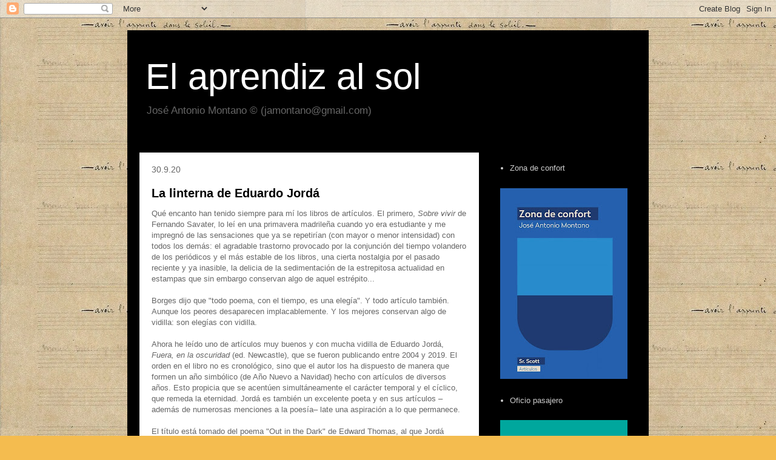

--- FILE ---
content_type: text/html; charset=UTF-8
request_url: https://joseantoniomontano.blogspot.com/2020/09/
body_size: 26309
content:
<!DOCTYPE html>
<html class='v2' dir='ltr' lang='es'>
<head>
<link href='https://www.blogger.com/static/v1/widgets/335934321-css_bundle_v2.css' rel='stylesheet' type='text/css'/>
<meta content='width=1100' name='viewport'/>
<meta content='text/html; charset=UTF-8' http-equiv='Content-Type'/>
<meta content='blogger' name='generator'/>
<link href='https://joseantoniomontano.blogspot.com/favicon.ico' rel='icon' type='image/x-icon'/>
<link href='https://joseantoniomontano.blogspot.com/2020/09/' rel='canonical'/>
<link rel="alternate" type="application/atom+xml" title="El aprendiz al sol - Atom" href="https://joseantoniomontano.blogspot.com/feeds/posts/default" />
<link rel="alternate" type="application/rss+xml" title="El aprendiz al sol - RSS" href="https://joseantoniomontano.blogspot.com/feeds/posts/default?alt=rss" />
<link rel="service.post" type="application/atom+xml" title="El aprendiz al sol - Atom" href="https://www.blogger.com/feeds/14663999/posts/default" />
<!--Can't find substitution for tag [blog.ieCssRetrofitLinks]-->
<meta content='https://joseantoniomontano.blogspot.com/2020/09/' property='og:url'/>
<meta content='El aprendiz al sol' property='og:title'/>
<meta content='José Antonio Montano © (jamontano@gmail.com)' property='og:description'/>
<title>El aprendiz al sol: septiembre 2020</title>
<style id='page-skin-1' type='text/css'><!--
/*
-----------------------------------------------
Blogger Template Style
Name:     Travel
Designer: Sookhee Lee
URL:      www.plyfly.net
----------------------------------------------- */
/* Content
----------------------------------------------- */
body {
font: normal normal 13px 'Trebuchet MS',Trebuchet,sans-serif;
color: #666666;
background: #f4bc4f url(//3.bp.blogspot.com/-6IqDMFZlmDw/X34FQUIp1GI/AAAAAAAAWMA/wk5oCDYvN6IZqqt15gAD5D4ZTEolRzixwCK4BGAYYCw/s100/Apprenti_byDuchamp2.jpg) repeat scroll top left;
}
html body .region-inner {
min-width: 0;
max-width: 100%;
width: auto;
}
a:link {
text-decoration:none;
color: #ff9900;
}
a:visited {
text-decoration:none;
color: #b87209;
}
a:hover {
text-decoration:underline;
color: #ff9900;
}
.content-outer .content-cap-top {
height: 0;
background: transparent none repeat-x scroll top center;
}
.content-outer {
margin: 0 auto;
padding-top: 20px;
}
.content-inner {
background: transparent url(https://resources.blogblog.com/blogblog/data/1kt/travel/bg_black_70.png) repeat scroll top left;
background-position: left -0;
background-color: #000000;
padding: 20px;
}
.main-inner .date-outer {
margin-bottom: 2em;
}
/* Header
----------------------------------------------- */
.header-inner .Header .titlewrapper,
.header-inner .Header .descriptionwrapper {
padding-left: 10px;
padding-right: 10px;
}
.Header h1 {
font: normal normal 60px 'Trebuchet MS',Trebuchet,sans-serif;
color: #ffffff;
}
.Header h1 a {
color: #ffffff;
}
.Header .description {
color: #666666;
font-size: 130%;
}
/* Tabs
----------------------------------------------- */
.tabs-inner {
margin: 1em 0 0;
padding: 0;
}
.tabs-inner .section {
margin: 0;
}
.tabs-inner .widget ul {
padding: 0;
background: #000000 url(https://resources.blogblog.com/blogblog/data/1kt/travel/bg_black_50.png) repeat scroll top center;
}
.tabs-inner .widget li {
border: none;
}
.tabs-inner .widget li a {
display: inline-block;
padding: 1em 1.5em;
color: #ffffff;
font: normal bold 16px 'Trebuchet MS',Trebuchet,sans-serif;
}
.tabs-inner .widget li.selected a,
.tabs-inner .widget li a:hover {
position: relative;
z-index: 1;
background: #000000 url(https://resources.blogblog.com/blogblog/data/1kt/travel/bg_black_50.png) repeat scroll top center;
color: #ffffff;
}
/* Headings
----------------------------------------------- */
h2 {
font: normal bold 14px 'Trebuchet MS',Trebuchet,sans-serif;
color: #ffffff;
}
.main-inner h2.date-header {
font: normal normal 14px 'Trebuchet MS',Trebuchet,sans-serif;
color: #666666;
}
.footer-inner .widget h2,
.sidebar .widget h2 {
padding-bottom: .5em;
}
/* Main
----------------------------------------------- */
.main-inner {
padding: 20px 0;
}
.main-inner .column-center-inner {
padding: 20px 0;
}
.main-inner .column-center-inner .section {
margin: 0 20px;
}
.main-inner .column-right-inner {
margin-left: 20px;
}
.main-inner .fauxcolumn-right-outer .fauxcolumn-inner {
margin-left: 20px;
background: #000000 none repeat scroll top left;
}
.main-inner .column-left-inner {
margin-right: 20px;
}
.main-inner .fauxcolumn-left-outer .fauxcolumn-inner {
margin-right: 20px;
background: #000000 none repeat scroll top left;
}
.main-inner .column-left-inner,
.main-inner .column-right-inner {
padding: 15px 0;
}
/* Posts
----------------------------------------------- */
h3.post-title {
margin-top: 20px;
}
h3.post-title a {
font: normal bold 20px 'Trebuchet MS',Trebuchet,sans-serif;
color: #000000;
}
h3.post-title a:hover {
text-decoration: underline;
}
.main-inner .column-center-outer {
background: #ffffff none repeat scroll top left;
_background-image: none;
}
.post-body {
line-height: 1.4;
position: relative;
}
.post-header {
margin: 0 0 1em;
line-height: 1.6;
}
.post-footer {
margin: .5em 0;
line-height: 1.6;
}
#blog-pager {
font-size: 140%;
}
#comments {
background: #cccccc none repeat scroll top center;
padding: 15px;
}
#comments .comment-author {
padding-top: 1.5em;
}
#comments h4,
#comments .comment-author a,
#comments .comment-timestamp a {
color: #000000;
}
#comments .comment-author:first-child {
padding-top: 0;
border-top: none;
}
.avatar-image-container {
margin: .2em 0 0;
}
/* Comments
----------------------------------------------- */
#comments a {
color: #000000;
}
.comments .comments-content .icon.blog-author {
background-repeat: no-repeat;
background-image: url([data-uri]);
}
.comments .comments-content .loadmore a {
border-top: 1px solid #000000;
border-bottom: 1px solid #000000;
}
.comments .comment-thread.inline-thread {
background: #ffffff;
}
.comments .continue {
border-top: 2px solid #000000;
}
/* Widgets
----------------------------------------------- */
.sidebar .widget {
border-bottom: 2px solid #000000;
padding-bottom: 10px;
margin: 10px 0;
}
.sidebar .widget:first-child {
margin-top: 0;
}
.sidebar .widget:last-child {
border-bottom: none;
margin-bottom: 0;
padding-bottom: 0;
}
.footer-inner .widget,
.sidebar .widget {
font: normal normal 13px 'Trebuchet MS',Trebuchet,sans-serif;
color: #cccccc;
}
.sidebar .widget a:link {
color: #cccccc;
text-decoration: none;
}
.sidebar .widget a:visited {
color: #b87209;
}
.sidebar .widget a:hover {
color: #cccccc;
text-decoration: underline;
}
.footer-inner .widget a:link {
color: #ff9900;
text-decoration: none;
}
.footer-inner .widget a:visited {
color: #b87209;
}
.footer-inner .widget a:hover {
color: #ff9900;
text-decoration: underline;
}
.widget .zippy {
color: #ffffff;
}
.footer-inner {
background: transparent none repeat scroll top center;
}
/* Mobile
----------------------------------------------- */
body.mobile  {
background-size: 100% auto;
}
body.mobile .AdSense {
margin: 0 -10px;
}
.mobile .body-fauxcolumn-outer {
background: transparent none repeat scroll top left;
}
.mobile .footer-inner .widget a:link {
color: #cccccc;
text-decoration: none;
}
.mobile .footer-inner .widget a:visited {
color: #b87209;
}
.mobile-post-outer a {
color: #000000;
}
.mobile-link-button {
background-color: #ff9900;
}
.mobile-link-button a:link, .mobile-link-button a:visited {
color: #ffffff;
}
.mobile-index-contents {
color: #666666;
}
.mobile .tabs-inner .PageList .widget-content {
background: #000000 url(https://resources.blogblog.com/blogblog/data/1kt/travel/bg_black_50.png) repeat scroll top center;
color: #ffffff;
}
.mobile .tabs-inner .PageList .widget-content .pagelist-arrow {
border-left: 1px solid #ffffff;
}

--></style>
<style id='template-skin-1' type='text/css'><!--
body {
min-width: 860px;
}
.content-outer, .content-fauxcolumn-outer, .region-inner {
min-width: 860px;
max-width: 860px;
_width: 860px;
}
.main-inner .columns {
padding-left: 0px;
padding-right: 260px;
}
.main-inner .fauxcolumn-center-outer {
left: 0px;
right: 260px;
/* IE6 does not respect left and right together */
_width: expression(this.parentNode.offsetWidth -
parseInt("0px") -
parseInt("260px") + 'px');
}
.main-inner .fauxcolumn-left-outer {
width: 0px;
}
.main-inner .fauxcolumn-right-outer {
width: 260px;
}
.main-inner .column-left-outer {
width: 0px;
right: 100%;
margin-left: -0px;
}
.main-inner .column-right-outer {
width: 260px;
margin-right: -260px;
}
#layout {
min-width: 0;
}
#layout .content-outer {
min-width: 0;
width: 800px;
}
#layout .region-inner {
min-width: 0;
width: auto;
}
body#layout div.add_widget {
padding: 8px;
}
body#layout div.add_widget a {
margin-left: 32px;
}
--></style>
<style>
    body {background-image:url(\/\/3.bp.blogspot.com\/-6IqDMFZlmDw\/X34FQUIp1GI\/AAAAAAAAWMA\/wk5oCDYvN6IZqqt15gAD5D4ZTEolRzixwCK4BGAYYCw\/s100\/Apprenti_byDuchamp2.jpg);}
    
@media (max-width: 200px) { body {background-image:url(\/\/3.bp.blogspot.com\/-6IqDMFZlmDw\/X34FQUIp1GI\/AAAAAAAAWMA\/wk5oCDYvN6IZqqt15gAD5D4ZTEolRzixwCK4BGAYYCw\/w200\/Apprenti_byDuchamp2.jpg);}}
@media (max-width: 400px) and (min-width: 201px) { body {background-image:url(\/\/3.bp.blogspot.com\/-6IqDMFZlmDw\/X34FQUIp1GI\/AAAAAAAAWMA\/wk5oCDYvN6IZqqt15gAD5D4ZTEolRzixwCK4BGAYYCw\/w400\/Apprenti_byDuchamp2.jpg);}}
@media (max-width: 800px) and (min-width: 401px) { body {background-image:url(\/\/3.bp.blogspot.com\/-6IqDMFZlmDw\/X34FQUIp1GI\/AAAAAAAAWMA\/wk5oCDYvN6IZqqt15gAD5D4ZTEolRzixwCK4BGAYYCw\/w800\/Apprenti_byDuchamp2.jpg);}}
@media (max-width: 1200px) and (min-width: 801px) { body {background-image:url(\/\/3.bp.blogspot.com\/-6IqDMFZlmDw\/X34FQUIp1GI\/AAAAAAAAWMA\/wk5oCDYvN6IZqqt15gAD5D4ZTEolRzixwCK4BGAYYCw\/w1200\/Apprenti_byDuchamp2.jpg);}}
/* Last tag covers anything over one higher than the previous max-size cap. */
@media (min-width: 1201px) { body {background-image:url(\/\/3.bp.blogspot.com\/-6IqDMFZlmDw\/X34FQUIp1GI\/AAAAAAAAWMA\/wk5oCDYvN6IZqqt15gAD5D4ZTEolRzixwCK4BGAYYCw\/w1600\/Apprenti_byDuchamp2.jpg);}}
  </style>
<link href='https://www.blogger.com/dyn-css/authorization.css?targetBlogID=14663999&amp;zx=72458e44-3660-4da8-aa51-9ec6f800f97e' media='none' onload='if(media!=&#39;all&#39;)media=&#39;all&#39;' rel='stylesheet'/><noscript><link href='https://www.blogger.com/dyn-css/authorization.css?targetBlogID=14663999&amp;zx=72458e44-3660-4da8-aa51-9ec6f800f97e' rel='stylesheet'/></noscript>
<meta name='google-adsense-platform-account' content='ca-host-pub-1556223355139109'/>
<meta name='google-adsense-platform-domain' content='blogspot.com'/>

</head>
<body class='loading variant-road'>
<div class='navbar section' id='navbar' name='Barra de navegación'><div class='widget Navbar' data-version='1' id='Navbar1'><script type="text/javascript">
    function setAttributeOnload(object, attribute, val) {
      if(window.addEventListener) {
        window.addEventListener('load',
          function(){ object[attribute] = val; }, false);
      } else {
        window.attachEvent('onload', function(){ object[attribute] = val; });
      }
    }
  </script>
<div id="navbar-iframe-container"></div>
<script type="text/javascript" src="https://apis.google.com/js/platform.js"></script>
<script type="text/javascript">
      gapi.load("gapi.iframes:gapi.iframes.style.bubble", function() {
        if (gapi.iframes && gapi.iframes.getContext) {
          gapi.iframes.getContext().openChild({
              url: 'https://www.blogger.com/navbar/14663999?origin\x3dhttps://joseantoniomontano.blogspot.com',
              where: document.getElementById("navbar-iframe-container"),
              id: "navbar-iframe"
          });
        }
      });
    </script><script type="text/javascript">
(function() {
var script = document.createElement('script');
script.type = 'text/javascript';
script.src = '//pagead2.googlesyndication.com/pagead/js/google_top_exp.js';
var head = document.getElementsByTagName('head')[0];
if (head) {
head.appendChild(script);
}})();
</script>
</div></div>
<div class='body-fauxcolumns'>
<div class='fauxcolumn-outer body-fauxcolumn-outer'>
<div class='cap-top'>
<div class='cap-left'></div>
<div class='cap-right'></div>
</div>
<div class='fauxborder-left'>
<div class='fauxborder-right'></div>
<div class='fauxcolumn-inner'>
</div>
</div>
<div class='cap-bottom'>
<div class='cap-left'></div>
<div class='cap-right'></div>
</div>
</div>
</div>
<div class='content'>
<div class='content-fauxcolumns'>
<div class='fauxcolumn-outer content-fauxcolumn-outer'>
<div class='cap-top'>
<div class='cap-left'></div>
<div class='cap-right'></div>
</div>
<div class='fauxborder-left'>
<div class='fauxborder-right'></div>
<div class='fauxcolumn-inner'>
</div>
</div>
<div class='cap-bottom'>
<div class='cap-left'></div>
<div class='cap-right'></div>
</div>
</div>
</div>
<div class='content-outer'>
<div class='content-cap-top cap-top'>
<div class='cap-left'></div>
<div class='cap-right'></div>
</div>
<div class='fauxborder-left content-fauxborder-left'>
<div class='fauxborder-right content-fauxborder-right'></div>
<div class='content-inner'>
<header>
<div class='header-outer'>
<div class='header-cap-top cap-top'>
<div class='cap-left'></div>
<div class='cap-right'></div>
</div>
<div class='fauxborder-left header-fauxborder-left'>
<div class='fauxborder-right header-fauxborder-right'></div>
<div class='region-inner header-inner'>
<div class='header section' id='header' name='Cabecera'><div class='widget Header' data-version='1' id='Header1'>
<div id='header-inner'>
<div class='titlewrapper'>
<h1 class='title'>
<a href='https://joseantoniomontano.blogspot.com/'>
El aprendiz al sol
</a>
</h1>
</div>
<div class='descriptionwrapper'>
<p class='description'><span>José Antonio Montano &#169; (jamontano@gmail.com)</span></p>
</div>
</div>
</div></div>
</div>
</div>
<div class='header-cap-bottom cap-bottom'>
<div class='cap-left'></div>
<div class='cap-right'></div>
</div>
</div>
</header>
<div class='tabs-outer'>
<div class='tabs-cap-top cap-top'>
<div class='cap-left'></div>
<div class='cap-right'></div>
</div>
<div class='fauxborder-left tabs-fauxborder-left'>
<div class='fauxborder-right tabs-fauxborder-right'></div>
<div class='region-inner tabs-inner'>
<div class='tabs no-items section' id='crosscol' name='Multicolumnas'></div>
<div class='tabs no-items section' id='crosscol-overflow' name='Cross-Column 2'></div>
</div>
</div>
<div class='tabs-cap-bottom cap-bottom'>
<div class='cap-left'></div>
<div class='cap-right'></div>
</div>
</div>
<div class='main-outer'>
<div class='main-cap-top cap-top'>
<div class='cap-left'></div>
<div class='cap-right'></div>
</div>
<div class='fauxborder-left main-fauxborder-left'>
<div class='fauxborder-right main-fauxborder-right'></div>
<div class='region-inner main-inner'>
<div class='columns fauxcolumns'>
<div class='fauxcolumn-outer fauxcolumn-center-outer'>
<div class='cap-top'>
<div class='cap-left'></div>
<div class='cap-right'></div>
</div>
<div class='fauxborder-left'>
<div class='fauxborder-right'></div>
<div class='fauxcolumn-inner'>
</div>
</div>
<div class='cap-bottom'>
<div class='cap-left'></div>
<div class='cap-right'></div>
</div>
</div>
<div class='fauxcolumn-outer fauxcolumn-left-outer'>
<div class='cap-top'>
<div class='cap-left'></div>
<div class='cap-right'></div>
</div>
<div class='fauxborder-left'>
<div class='fauxborder-right'></div>
<div class='fauxcolumn-inner'>
</div>
</div>
<div class='cap-bottom'>
<div class='cap-left'></div>
<div class='cap-right'></div>
</div>
</div>
<div class='fauxcolumn-outer fauxcolumn-right-outer'>
<div class='cap-top'>
<div class='cap-left'></div>
<div class='cap-right'></div>
</div>
<div class='fauxborder-left'>
<div class='fauxborder-right'></div>
<div class='fauxcolumn-inner'>
</div>
</div>
<div class='cap-bottom'>
<div class='cap-left'></div>
<div class='cap-right'></div>
</div>
</div>
<!-- corrects IE6 width calculation -->
<div class='columns-inner'>
<div class='column-center-outer'>
<div class='column-center-inner'>
<div class='main section' id='main' name='Principal'><div class='widget Blog' data-version='1' id='Blog1'>
<div class='blog-posts hfeed'>

          <div class="date-outer">
        
<h2 class='date-header'><span>30.9.20</span></h2>

          <div class="date-posts">
        
<div class='post-outer'>
<div class='post hentry uncustomized-post-template' itemprop='blogPost' itemscope='itemscope' itemtype='http://schema.org/BlogPosting'>
<meta content='14663999' itemprop='blogId'/>
<meta content='2896164792865352340' itemprop='postId'/>
<a name='2896164792865352340'></a>
<h3 class='post-title entry-title' itemprop='name'>
<a href='https://joseantoniomontano.blogspot.com/2020/09/la-linterna-de-eduardo-jorda.html'>La linterna de Eduardo Jordá</a>
</h3>
<div class='post-header'>
<div class='post-header-line-1'></div>
</div>
<div class='post-body entry-content' id='post-body-2896164792865352340' itemprop='description articleBody'>
Qué encanto han tenido siempre para mí los libros de artículos. El primero, <i>Sobre vivir</i> de Fernando Savater, lo leí en una primavera madrileña cuando yo era estudiante y me impregnó de las sensaciones que ya se repetirían (con mayor o menor intensidad) con todos los demás: el agradable trastorno provocado por la conjunción del tiempo volandero de los periódicos y el más estable de los libros, una cierta nostalgia por el pasado reciente y ya inasible, la delicia de la sedimentación de la estrepitosa actualidad en estampas que sin embargo conservan algo de aquel estrépito...<div><br /></div><div>Borges dijo que "todo poema, con el tiempo, es una elegía". Y todo artículo también. Aunque los peores desaparecen implacablemente. Y los mejores conservan algo de vidilla: son elegías con vidilla.</div><div><br /></div><div>Ahora he leído uno de artículos muy buenos y con mucha vidilla de Eduardo Jordá, <i>Fuera, en la oscuridad</i> (ed. Newcastle), que se fueron publicando entre 2004 y 2019. El orden en el libro no es cronológico, sino que el autor los ha dispuesto de manera que formen un año simbólico (de Año Nuevo a Navidad) hecho con artículos de diversos años. Esto propicia que se acentúen simultáneamente el carácter temporal y el cíclico, que remeda la eternidad. Jordá es también un excelente poeta y en sus artículos &#8211;además de numerosas menciones a la poesía&#8211; late una aspiración a lo que permanece.</div><div><br /></div><div>El título está tomado del poema "Out in the Dark" de Edward Thomas, al que Jordá dedica el último artículo y que traduce entero al final del volumen. En la presentación cuenta que, poco antes de morir en la batalla de Arras (1917), "Thomas vivía con su mujer &#8211;la gran Helen&#8211; y sus tres hijos en una casita ruinosa de Epping Forest. La estufa de parafina no funcionaba, hacía mucho frío, llovía y llovía sin parar, y el día de Nochebuena, su hija pequeña le dijo que tenía miedo de entrar en la sala de su casa porque estaba a oscuras. Thomas cogió a su hija de la mano, la llevó hasta la sala y le hizo ver que no tenía ningún motivo para sentir miedo". Después escribió el poema, que termina así:</div><div></div><blockquote><div>Qué débil y pequeña es esta luz,</div><div>y todo el universo a nuestra vista,</div><div>y el amor y los gozos,</div><div>frente al poder,</div><div>si no puedes amarla, de la noche.&nbsp;</div><div></div></blockquote><div>Inspirándose en él, Jordá hace la siguiente declaración (que vale como poética para sus artículos y para su escritura en general): "Para mí, escribir &#8211;cuando uno es un verdadero escritor y no un simple diletante o un pomposo literato&#8211; es mirar lo que ocurre <i>ahí fuera</i> en el mismo momento en que <i>ahí fuera</i> reina una oscuridad tan densa que parece que no vaya a disiparse jamás. Escribir es el deseo desesperado de arrojar un poco de luz que nos ayude a encontrar acomodo en este mundo".</div><div><br /></div><div>Los artículos de <i>Fuera, en la oscuridad</i> son, en este sentido, linternas que nos alumbran: proponen un cobijo en la realidad sin eludir que está rodeado de sombras. La atención a lo frágil, a los atisbos prometedores en este mundo hosco, es una de las capacidades de Jordá. Por eso esta selección de artículos (de la que han sido excluidos los de la cruda actualidad política, que el autor también trata en los periódicos con una exquisitez no exenta de valentía) es serena, emocionante y reconfortante.</div><div><br /></div><div>* * *</div><div>En <a href="https://theobjective.com/elsubjetivo/la-linterna-eduardo-jorda">The Objective</a>.</div>
<div style='clear: both;'></div>
</div>
<div class='post-footer'>
<div class='post-footer-line post-footer-line-1'>
<span class='post-author vcard'>
</span>
<span class='post-timestamp'>
</span>
<span class='post-comment-link'>
</span>
<span class='post-icons'>
<span class='item-control blog-admin pid-426609754'>
<a href='https://www.blogger.com/post-edit.g?blogID=14663999&postID=2896164792865352340&from=pencil' title='Editar entrada'>
<img alt='' class='icon-action' height='18' src='https://resources.blogblog.com/img/icon18_edit_allbkg.gif' width='18'/>
</a>
</span>
</span>
<div class='post-share-buttons goog-inline-block'>
<a class='goog-inline-block share-button sb-email' href='https://www.blogger.com/share-post.g?blogID=14663999&postID=2896164792865352340&target=email' target='_blank' title='Enviar por correo electrónico'><span class='share-button-link-text'>Enviar por correo electrónico</span></a><a class='goog-inline-block share-button sb-blog' href='https://www.blogger.com/share-post.g?blogID=14663999&postID=2896164792865352340&target=blog' onclick='window.open(this.href, "_blank", "height=270,width=475"); return false;' target='_blank' title='Escribe un blog'><span class='share-button-link-text'>Escribe un blog</span></a><a class='goog-inline-block share-button sb-twitter' href='https://www.blogger.com/share-post.g?blogID=14663999&postID=2896164792865352340&target=twitter' target='_blank' title='Compartir en X'><span class='share-button-link-text'>Compartir en X</span></a><a class='goog-inline-block share-button sb-facebook' href='https://www.blogger.com/share-post.g?blogID=14663999&postID=2896164792865352340&target=facebook' onclick='window.open(this.href, "_blank", "height=430,width=640"); return false;' target='_blank' title='Compartir con Facebook'><span class='share-button-link-text'>Compartir con Facebook</span></a><a class='goog-inline-block share-button sb-pinterest' href='https://www.blogger.com/share-post.g?blogID=14663999&postID=2896164792865352340&target=pinterest' target='_blank' title='Compartir en Pinterest'><span class='share-button-link-text'>Compartir en Pinterest</span></a>
</div>
</div>
<div class='post-footer-line post-footer-line-2'>
<span class='post-labels'>
</span>
</div>
<div class='post-footer-line post-footer-line-3'>
<span class='post-location'>
</span>
</div>
</div>
</div>
</div>

          </div></div>
        

          <div class="date-outer">
        
<h2 class='date-header'><span>28.9.20</span></h2>

          <div class="date-posts">
        
<div class='post-outer'>
<div class='post hentry uncustomized-post-template' itemprop='blogPost' itemscope='itemscope' itemtype='http://schema.org/BlogPosting'>
<meta content='14663999' itemprop='blogId'/>
<meta content='8928098360417885679' itemprop='postId'/>
<a name='8928098360417885679'></a>
<h3 class='post-title entry-title' itemprop='name'>
<a href='https://joseantoniomontano.blogspot.com/2020/09/naufragio.html'>Naufragio</a>
</h3>
<div class='post-header'>
<div class='post-header-line-1'></div>
</div>
<div class='post-body entry-content' id='post-body-8928098360417885679' itemprop='description articleBody'>
España se ha metido en una ratonera tontísima. El que sea tontísima nos inclinaría a pensar que con un poco de inteligencia se podría salir de ella. Y así sería, en efecto. En contra de esa esperanza está nuestra historia: caracterizada precisamente por la falta de ese poco de inteligencia.&nbsp;<div><br /></div><div>La Transición nos había malacostumbrado. Ese poco de inteligencia se produjo. Por ese poco hemos vivido casi cuarenta años de libertad, prosperidad y aceptable paz civil. Con un marco, el de la Constitución de 1978, que permitía que se afrontase cualquier tipo de problema político real.&nbsp;</div><div><br /></div><div>Lo malo ha venido cuando han empezado a introducirse (a reintroducirse) todo tipo de problemas políticos irreales. El primero, la falacia de que la Constitución de 1978 es el obstáculo para la resolución de los problemas políticos reales. Es como si no se soportase que algo hubiese salido medianamente bien en nuestra desastrosa historia.&nbsp;</div><div><br /></div><div>La aspiración tan antipragmática de cargarse la Constitución me recuerda a aquellos hitos suicidas del &#8220;más vale honra sin barcos que barcos sin honra&#8221; y similares. Es, ciertamente, una aspiración muy española.&nbsp;</div><div><br /></div><div>Y qué vergüenza para los que nos sentimos herederos del ideal de la II República (no tanto de su desdichada plasmación) ver que &#8220;república&#8221; ocupa el lugar de &#8220;honra&#8221; ahí. Porque en la famosa frase lo de &#8220;honra&#8221;, además de suicida y absurdo, era fraudulento. Lo que fue promesa de ilustración es hoy moneda de oscurantismo.&nbsp;</div><div><br /></div><div>Soy muy pesimista. La deriva ya era preocupante cuando llegó la pandemia. La conciencia de su gravedad, con el primer estado de alarma, fue un punto de inflexión. Se pudo haber rectificado entonces, ante la realidad atroz (resumida en dos palabras: ruina y muerte) que se nos venía encima. Ha ocurrido todo lo contrario. Es terrorífico.&nbsp;</div><div><br /></div><div>Como ha dicho Ignacio Varela, el desastre se ha debido a un &#8220;fallo multiorgánico&#8221; de nuestra sociedad: de todas las instancias políticas, y también de la población. Pero el máximo responsable es el Gobierno Sánchez-Iglesias. Quizá porque es la expresión tangible de ese fallo multiorgánico: en él ha desaguado casi todo lo que en España falla, casi todo lo que está equivocado.&nbsp;</div><div><br /></div><div>Ahora desde el propio Gobierno se está en lo de la &#8220;honra&#8221;, en aquel sentido fraudulento y pomposo, en vez de en los barcos. Se está en fomentar la división, en burlar la Constitución y atacar al Rey mientras nos hundimos. Naturalmente, por el poder. Será un milagro que nos salvemos de este naufragio.&nbsp;</div><div><br /></div><div>* * *&nbsp;</div><div>En <a href="https://www.elespanol.com/opinion/columnas/20200928/naufragio-vez/524077591_13.html">El Español</a>.</div>
<div style='clear: both;'></div>
</div>
<div class='post-footer'>
<div class='post-footer-line post-footer-line-1'>
<span class='post-author vcard'>
</span>
<span class='post-timestamp'>
</span>
<span class='post-comment-link'>
</span>
<span class='post-icons'>
<span class='item-control blog-admin pid-426609754'>
<a href='https://www.blogger.com/post-edit.g?blogID=14663999&postID=8928098360417885679&from=pencil' title='Editar entrada'>
<img alt='' class='icon-action' height='18' src='https://resources.blogblog.com/img/icon18_edit_allbkg.gif' width='18'/>
</a>
</span>
</span>
<div class='post-share-buttons goog-inline-block'>
<a class='goog-inline-block share-button sb-email' href='https://www.blogger.com/share-post.g?blogID=14663999&postID=8928098360417885679&target=email' target='_blank' title='Enviar por correo electrónico'><span class='share-button-link-text'>Enviar por correo electrónico</span></a><a class='goog-inline-block share-button sb-blog' href='https://www.blogger.com/share-post.g?blogID=14663999&postID=8928098360417885679&target=blog' onclick='window.open(this.href, "_blank", "height=270,width=475"); return false;' target='_blank' title='Escribe un blog'><span class='share-button-link-text'>Escribe un blog</span></a><a class='goog-inline-block share-button sb-twitter' href='https://www.blogger.com/share-post.g?blogID=14663999&postID=8928098360417885679&target=twitter' target='_blank' title='Compartir en X'><span class='share-button-link-text'>Compartir en X</span></a><a class='goog-inline-block share-button sb-facebook' href='https://www.blogger.com/share-post.g?blogID=14663999&postID=8928098360417885679&target=facebook' onclick='window.open(this.href, "_blank", "height=430,width=640"); return false;' target='_blank' title='Compartir con Facebook'><span class='share-button-link-text'>Compartir con Facebook</span></a><a class='goog-inline-block share-button sb-pinterest' href='https://www.blogger.com/share-post.g?blogID=14663999&postID=8928098360417885679&target=pinterest' target='_blank' title='Compartir en Pinterest'><span class='share-button-link-text'>Compartir en Pinterest</span></a>
</div>
</div>
<div class='post-footer-line post-footer-line-2'>
<span class='post-labels'>
</span>
</div>
<div class='post-footer-line post-footer-line-3'>
<span class='post-location'>
</span>
</div>
</div>
</div>
</div>

          </div></div>
        

          <div class="date-outer">
        
<h2 class='date-header'><span>21.9.20</span></h2>

          <div class="date-posts">
        
<div class='post-outer'>
<div class='post hentry uncustomized-post-template' itemprop='blogPost' itemscope='itemscope' itemtype='http://schema.org/BlogPosting'>
<meta content='14663999' itemprop='blogId'/>
<meta content='3514680544775155419' itemprop='postId'/>
<a name='3514680544775155419'></a>
<h3 class='post-title entry-title' itemprop='name'>
<a href='https://joseantoniomontano.blogspot.com/2020/09/mangacortismo.html'>Mangacortismo</a>
</h3>
<div class='post-header'>
<div class='post-header-line-1'></div>
</div>
<div class='post-body entry-content' id='post-body-3514680544775155419' itemprop='description articleBody'>
Sí, ya sé que el país se hunde, que el virus no se va, que lo que viene es terrorífico, que lo de este gobierno no tiene nombre, que menudo el PP con la <i>Kitchen</i> y con Ayuso, que qué asco Otegi y qué horror Torra... pero en el último día oficial del verano tengo que abordar lo que me ha venido atormentando aún más que lo anterior: &#161;el mangacortismo!<div><br /></div>Ha sido mi obsesión de estos meses. No porque esté en contra, sino porque estoy a favor. Me obsesionan los que están en contra.&nbsp;<div><br /></div><div>Lo natural, lo <i>normal</i> para los hombres en la estación calurosa es la camiseta &#8211;incluso la de tirantes&#8211;, el torso desnudo (si estamos en la tropical Málaga), el polito o niqui (si estamos en una novela de Javier Marías) y &#8211;aquí venía yo&#8211; la camisa de manga corta. Pero, por alguna razón, esta está proscrita. Alguien dijo que no y muchos se lo creen.&nbsp;</div><div><br /></div><div>Es un fascinante espectáculo de servidumbre voluntaria. Yo puedo contemplarlo con una cierta ingenuidad, porque no me enteré hasta hace pocos veranos de la proscripción. Siempre he llevado mis camisas de manga corta, no necesariamente hawaianas, con la conciencia de ser lo que soy: alguien pintón, un artista. Y resulta que no, que voy vestido de abuelete.&nbsp;</div><div><br /></div><div>Se lo pillé a un Maldonado &#8211;uno de los muchos que pululan por la Costa&#8211; en una conversación. Dijo algo despectivo contra las camisas de manga corta (no contra mí, que ese día llevaba camiseta) y entonces <i>vi de golpe</i> a todos los esforzados mangalarguistas que han poblado los veranos de mi vida, incluido ese Maldonado (he de aclarar que no se trata de Arias Maldonado, que comparte mangacortismo conmigo).&nbsp;</div><div><br /></div><div>El espectáculo, como digo, es fascinante. Cuarenta grados a la sombra y el mangalarguista no se pone una camisa de manga corta ni a tiros. Se mantiene empapado de sudor en la de manga larga, que además no se puede remangar más allá del codo (es otro de los palos de esa cruz). Lo que me fascina es eso: cómo ha interiorizado una norma que nadie sabe de dónde ha surgido y hace de ella religión (rama ascética).&nbsp;</div><div><br /></div><div>Mientras yo me miraba y remiraba para comprobar si mi camisa de manga corta me hacía parecer un abuelete (&#161;y concluyendo rabiosamente que no, que mi aspecto era el de un artista y además fresquito!), no dejaba de observar los sufrimientos de los portadores de camisa de manga larga, empapados en sudor y con aparatosos arremangamientos nunca más allá del codo, en torno al cual se formaban unas peloteras de tela espantosas...&nbsp;</div><div><br /></div><div>Lo divertido es que empieza a imponerse otra moda que entra un poco en colisión: la del pantalancortismo. Este verano he visto a un centauro que llevaba pantalón corto y camisa de manga larga. En todos los ámbitos se cabalgan contradicciones.<div><br /></div><div>* * *&nbsp;</div><div>En <a href="https://www.elespanol.com/opinion/columnas/20200921/mangacortismo/522327768_13.html">El Español</a>.</div></div>
<div style='clear: both;'></div>
</div>
<div class='post-footer'>
<div class='post-footer-line post-footer-line-1'>
<span class='post-author vcard'>
</span>
<span class='post-timestamp'>
</span>
<span class='post-comment-link'>
</span>
<span class='post-icons'>
<span class='item-control blog-admin pid-426609754'>
<a href='https://www.blogger.com/post-edit.g?blogID=14663999&postID=3514680544775155419&from=pencil' title='Editar entrada'>
<img alt='' class='icon-action' height='18' src='https://resources.blogblog.com/img/icon18_edit_allbkg.gif' width='18'/>
</a>
</span>
</span>
<div class='post-share-buttons goog-inline-block'>
<a class='goog-inline-block share-button sb-email' href='https://www.blogger.com/share-post.g?blogID=14663999&postID=3514680544775155419&target=email' target='_blank' title='Enviar por correo electrónico'><span class='share-button-link-text'>Enviar por correo electrónico</span></a><a class='goog-inline-block share-button sb-blog' href='https://www.blogger.com/share-post.g?blogID=14663999&postID=3514680544775155419&target=blog' onclick='window.open(this.href, "_blank", "height=270,width=475"); return false;' target='_blank' title='Escribe un blog'><span class='share-button-link-text'>Escribe un blog</span></a><a class='goog-inline-block share-button sb-twitter' href='https://www.blogger.com/share-post.g?blogID=14663999&postID=3514680544775155419&target=twitter' target='_blank' title='Compartir en X'><span class='share-button-link-text'>Compartir en X</span></a><a class='goog-inline-block share-button sb-facebook' href='https://www.blogger.com/share-post.g?blogID=14663999&postID=3514680544775155419&target=facebook' onclick='window.open(this.href, "_blank", "height=430,width=640"); return false;' target='_blank' title='Compartir con Facebook'><span class='share-button-link-text'>Compartir con Facebook</span></a><a class='goog-inline-block share-button sb-pinterest' href='https://www.blogger.com/share-post.g?blogID=14663999&postID=3514680544775155419&target=pinterest' target='_blank' title='Compartir en Pinterest'><span class='share-button-link-text'>Compartir en Pinterest</span></a>
</div>
</div>
<div class='post-footer-line post-footer-line-2'>
<span class='post-labels'>
</span>
</div>
<div class='post-footer-line post-footer-line-3'>
<span class='post-location'>
</span>
</div>
</div>
</div>
</div>

          </div></div>
        

          <div class="date-outer">
        
<h2 class='date-header'><span>16.9.20</span></h2>

          <div class="date-posts">
        
<div class='post-outer'>
<div class='post hentry uncustomized-post-template' itemprop='blogPost' itemscope='itemscope' itemtype='http://schema.org/BlogPosting'>
<meta content='14663999' itemprop='blogId'/>
<meta content='8179589623992823014' itemprop='postId'/>
<a name='8179589623992823014'></a>
<h3 class='post-title entry-title' itemprop='name'>
<a href='https://joseantoniomontano.blogspot.com/2020/09/con-su-espectacular-monotonia.html'>Con su espectacular monotonía</a>
</h3>
<div class='post-header'>
<div class='post-header-line-1'></div>
</div>
<div class='post-body entry-content' id='post-body-8179589623992823014' itemprop='description articleBody'>
Ante la noticia de que han hallado &#8220;<a href="https://elpais.com/ciencia/2020-09-14/hallados-posibles-indicios-de-vida-en-venus.html">posibles indicios de vida en Venus</a>&#8221;, John Müller tuiteó algo sensacional: &#8220;Acabamos con ese planeta hace trillones de años y tuvimos que venir a este&#8221;. Le respondí: &#8220;Pensar que ya no estamos en Venus es demasiado optimista, amigo Müller&#8221;. Sí, es muy optimista pensar que ya no estamos en el descuartizamiento y la calcinación.&nbsp;<div><br /></div><div>Luego me acordé de &#8220;El embarco para Citerea&#8221; de Guillermo Carnero. Citerea es la isla de Venus y el poema adquiere ahora un aire futurista: &#8220;Hoy que la triste nave estar al partir, / con su espectacular monotonía...&#8221;. (Este segundo verso me parece el mejor adjetivado de la poesía universal.)&nbsp;</div><div><br /></div><div><a href="https://www.youtube.com/watch?v=bmLUi5kWp2w">El poeta explica</a> que ha tomado el título del <a href="https://blogger.googleusercontent.com/img/b/R29vZ2xl/AVvXsEhEHtFMyqhrSnE7y9adG8Bwh7RgPkO4Bf6ZOi_bxp7bxvpW7DilcEdIo1dgAU2ok9kiqI6dGC9XVc3qyG3K-lo8dJbNZAEDIGqCinNNiaowSuH9uRRjI3UDFXgl7aGbkk9_OIxB0w/s2048/ElEmbarcoParaCiterea_byWatteau.jpg">cuadro de Watteau</a> en que personajes frívolos suben al barco que va al amor, ignorantes de lo que les espera. Pero el pintor los mira desde una cierta distancia: él no está entre ellos, se le pasó la ilusión. Carnero lo expresa así: &#8220;quiero quedarme en la ribera, [...] / oír lejanos en la oscuridad / los remos, los fanales, y estar solo&#8221;.</div><div><br /></div><div>El indicio de la vida en Venus lo da un gas fétido, la fosfina, que existe también en la Tierra. &#8220;Se asocia &#8211;según los investigadores&#8211; a microbios que viven en entornos donde no hay oxígeno, incluido el fondo de algunos lagos, las aguas fecales y el intestino de animales, incluidos los humanos&#8221;.&nbsp;</div><div><br /></div><div>No está mal. Me recuerda a lo de Yeats: &#8220;el amor ha erigido su mansión / en el lugar del excremento&#8221;. Y al poema terrible que Baudelaire también le dedicó a Citerea. El navegante avista esa &#8220;triste y negra isla&#8221; y, ya de cerca, distingue en su costa a un ahorcado picoteado por pajarracos: &#8220;Fosas eran los ojos y del saqueado vientre / los gruesos intestinos colgaban por los muslos...&#8221; (tr. Sarrión).&nbsp;</div><div><br /></div><div>Al final de &#8220;Un viaje a Citerea&#8221;, el navegante (&#161;Baudelaire!) se descubre a sí mismo: &#8220;&#8211;&#161;Oh Venus!, en tu isla no encontré frente a mí / sino una horca simbólica donde pendía mi imagen... / &#8211;&#161;Ah, Señor! &#161;Otorgadme el coraje y la fuerza / de aceptar sin disgusto mi corazón, mi cuerpo!&#8221;.&nbsp;</div><div><br /></div><div>Jaime Gil de Biedma, que también escribió su &#8220;Desembarco en Citerea&#8221;, cita ese penúltimo verso en otro, &#8220;De senectute&#8221;: &#8220;Amanece otro día en que no estaré invitado / ni a un momento feliz. Ni a un arrepentimiento / que, por no ser antiguo, /<i> &#8211;ah, Seigneur, donnez-moi la force et le courage!&#8211;</i> / invite de verdad a arrepentirme / con algún resto de sinceridad&#8221;.&nbsp;</div><div><br /></div><div>Concluye con un verso memorable, en el que me permito insertar un corchete para la ocasión: &#8220;De la vida [en Venus] me acuerdo, pero dónde está&#8221;. Algunos seguimos allí, descuartizados y calcinados: su espectacular monotonía.
</div><div><br /></div>* * *&nbsp;<div>En <a href="https://theobjective.com/elsubjetivo/opinion/2020-09-16/con-su-espectacular-monotonia/">The Objective</a>.</div>
<div style='clear: both;'></div>
</div>
<div class='post-footer'>
<div class='post-footer-line post-footer-line-1'>
<span class='post-author vcard'>
</span>
<span class='post-timestamp'>
</span>
<span class='post-comment-link'>
</span>
<span class='post-icons'>
<span class='item-control blog-admin pid-426609754'>
<a href='https://www.blogger.com/post-edit.g?blogID=14663999&postID=8179589623992823014&from=pencil' title='Editar entrada'>
<img alt='' class='icon-action' height='18' src='https://resources.blogblog.com/img/icon18_edit_allbkg.gif' width='18'/>
</a>
</span>
</span>
<div class='post-share-buttons goog-inline-block'>
<a class='goog-inline-block share-button sb-email' href='https://www.blogger.com/share-post.g?blogID=14663999&postID=8179589623992823014&target=email' target='_blank' title='Enviar por correo electrónico'><span class='share-button-link-text'>Enviar por correo electrónico</span></a><a class='goog-inline-block share-button sb-blog' href='https://www.blogger.com/share-post.g?blogID=14663999&postID=8179589623992823014&target=blog' onclick='window.open(this.href, "_blank", "height=270,width=475"); return false;' target='_blank' title='Escribe un blog'><span class='share-button-link-text'>Escribe un blog</span></a><a class='goog-inline-block share-button sb-twitter' href='https://www.blogger.com/share-post.g?blogID=14663999&postID=8179589623992823014&target=twitter' target='_blank' title='Compartir en X'><span class='share-button-link-text'>Compartir en X</span></a><a class='goog-inline-block share-button sb-facebook' href='https://www.blogger.com/share-post.g?blogID=14663999&postID=8179589623992823014&target=facebook' onclick='window.open(this.href, "_blank", "height=430,width=640"); return false;' target='_blank' title='Compartir con Facebook'><span class='share-button-link-text'>Compartir con Facebook</span></a><a class='goog-inline-block share-button sb-pinterest' href='https://www.blogger.com/share-post.g?blogID=14663999&postID=8179589623992823014&target=pinterest' target='_blank' title='Compartir en Pinterest'><span class='share-button-link-text'>Compartir en Pinterest</span></a>
</div>
</div>
<div class='post-footer-line post-footer-line-2'>
<span class='post-labels'>
</span>
</div>
<div class='post-footer-line post-footer-line-3'>
<span class='post-location'>
</span>
</div>
</div>
</div>
</div>

          </div></div>
        

          <div class="date-outer">
        
<h2 class='date-header'><span>14.9.20</span></h2>

          <div class="date-posts">
        
<div class='post-outer'>
<div class='post hentry uncustomized-post-template' itemprop='blogPost' itemscope='itemscope' itemtype='http://schema.org/BlogPosting'>
<meta content='14663999' itemprop='blogId'/>
<meta content='2579389416902760886' itemprop='postId'/>
<a name='2579389416902760886'></a>
<h3 class='post-title entry-title' itemprop='name'>
<a href='https://joseantoniomontano.blogspot.com/2020/09/dos-viejos-debates.html'>Dos viejos debates</a>
</h3>
<div class='post-header'>
<div class='post-header-line-1'></div>
</div>
<div class='post-body entry-content' id='post-body-2579389416902760886' itemprop='description articleBody'>
Qué experiencia para los de mi generación volver a ver antiguos programas de la tele. Aquellos que vimos sin ninguna duda, puesto que los vimos todos. Nuestra vida iba por dos cauces, el de la vida y el de la tele: que no se mermaban entre sí, puesto que los dos iban a tope y en los dos estábamos. Teníamos todo el tiempo para los dos.&nbsp;<br /><div><br /></div><div>Entonces había que verlos cuando los emitían, y por lo general solo los emitían una vez. Por eso los volvemos a ver ahora con la certeza de que la experiencia anterior estuvo en un momento concreto de nuestra vida. Es como meterse en nuestros ojos de tal día concreto. Y, por extensión, del momento histórico, el que corría alrededor de la pantalla.&nbsp;</div><div><br /></div><div>En YouTube se pueden ver muchas cosas (&#161;a veces me pongo <i>Colombo</i>!), pero no hay nada como el formidable almacén de RTVE A la Carta. Los más ilustrativos son los programas de conversación. Por ejemplo, el de la tertulia que tuvo en 1981 Fernando Fernán-Gómez: está entera la época en <a href="https://www.rtve.es/alacarta/videos/tertulia-con/">aquellas charlas</a>. Si los jóvenes se asoman, se harán una idea.&nbsp;</div><div><br /></div><div>Este verano me he puesto dos debates que recordaba bien, aunque con las filtraciones de la memoria. Revivirlos ha sido bastante espectacular.&nbsp;</div><div><br /></div><div>El primero es el dedicado a <a href="https://www.rtve.es/alacarta/videos/programas-y-concursos-en-el-archivo-de-rtve/debate-compromiso-intelectuales/4616389/"><i>El compromiso de los intelectuales</i></a> en 1987, moderado por Victoria Prego y con la participación de (&#161;agárrense!) Octavio Paz, Jorge Semprún, Mario Vargas Llosa, Manuel Vázquez Montalbán, Juan Goytisolo y Fernando Savater. Todos hombres, sí, pero los tiempos eran falócratas. Lo cual tenía también sus cosas buenas. Los falos se conjugaban con los cerebros, que estaban engrasados. Hoy, sencillamente, no podríamos ver un programa así: no por los falos, sino por los cerebros. (Hasta Vázquez Montalbán está aceptable.)&nbsp;</div><div><br /></div><div>El segundo es la discusión que tuvieron en el <a href="https://www.rtve.es/alacarta/videos/querido-piruli/querido-piruli-6-4-1988/5546501/"><i>Querido Pirulí</i></a> de Fernando García Tola, en 1988, Savater y Javier Sádaba (a partir del 22:42). La revisitación aquí me produjo un sobresalto: &#161;Sádaba es un proto-Zapatero! La misma carita edulcorada, la misma retórica curil, la misma estrategia pasivo-agresiva, estrictamente inquisitorial.  El burreo al que lo somete Savater es épico: la inteligencia afilada y sin grasa (&#161;rápida, chispeante!) de Savater frente a la paquidérmica maquinaria neuronal de Sádaba, que echa la caña a su cerebro a ver si se le engancha alguna ideílla, siempre mala...&nbsp;</div><div><br /></div><div>Sádaba no era proetarra, pero era de los que alimentaban la sopa boba del etarrismo. Habla de &#8220;la paz&#8221; de manera untuosa. Mientras que ETA había asesinado diez días antes y volvería a asesinar nueve días después. Y aún es lo suficientemente miserable como para soltarle a Savater (además de que se le entiende &#8220;como se entiende a la policía&#8221;, 44:45) que si tiene problemas en Zorroaga &#8220;tú sabrás por qué&#8221; (49:25).&nbsp;</div><div><br /></div><div>De modo que a mi edad he vuelto a exaltarme ante la pantalla como a mis veintiún años, con la irritación añadida de que el sabadismo es lo que impera hoy. Por lo demás, los viejos dinosaurios falócratas fueron abatidos, junto con sus cerebros. Quedan Vargas Llosa y Savater, a los que llaman &#8220;fachas&#8221;.&nbsp;</div><div><br /></div><div>* * *&nbsp;</div><div>En <a href="https://www.elespanol.com/opinion/columnas/20200914/viejos-debates/520577945_13.html">El Español</a>.</div>
<div style='clear: both;'></div>
</div>
<div class='post-footer'>
<div class='post-footer-line post-footer-line-1'>
<span class='post-author vcard'>
</span>
<span class='post-timestamp'>
</span>
<span class='post-comment-link'>
</span>
<span class='post-icons'>
<span class='item-control blog-admin pid-426609754'>
<a href='https://www.blogger.com/post-edit.g?blogID=14663999&postID=2579389416902760886&from=pencil' title='Editar entrada'>
<img alt='' class='icon-action' height='18' src='https://resources.blogblog.com/img/icon18_edit_allbkg.gif' width='18'/>
</a>
</span>
</span>
<div class='post-share-buttons goog-inline-block'>
<a class='goog-inline-block share-button sb-email' href='https://www.blogger.com/share-post.g?blogID=14663999&postID=2579389416902760886&target=email' target='_blank' title='Enviar por correo electrónico'><span class='share-button-link-text'>Enviar por correo electrónico</span></a><a class='goog-inline-block share-button sb-blog' href='https://www.blogger.com/share-post.g?blogID=14663999&postID=2579389416902760886&target=blog' onclick='window.open(this.href, "_blank", "height=270,width=475"); return false;' target='_blank' title='Escribe un blog'><span class='share-button-link-text'>Escribe un blog</span></a><a class='goog-inline-block share-button sb-twitter' href='https://www.blogger.com/share-post.g?blogID=14663999&postID=2579389416902760886&target=twitter' target='_blank' title='Compartir en X'><span class='share-button-link-text'>Compartir en X</span></a><a class='goog-inline-block share-button sb-facebook' href='https://www.blogger.com/share-post.g?blogID=14663999&postID=2579389416902760886&target=facebook' onclick='window.open(this.href, "_blank", "height=430,width=640"); return false;' target='_blank' title='Compartir con Facebook'><span class='share-button-link-text'>Compartir con Facebook</span></a><a class='goog-inline-block share-button sb-pinterest' href='https://www.blogger.com/share-post.g?blogID=14663999&postID=2579389416902760886&target=pinterest' target='_blank' title='Compartir en Pinterest'><span class='share-button-link-text'>Compartir en Pinterest</span></a>
</div>
</div>
<div class='post-footer-line post-footer-line-2'>
<span class='post-labels'>
</span>
</div>
<div class='post-footer-line post-footer-line-3'>
<span class='post-location'>
</span>
</div>
</div>
</div>
</div>

          </div></div>
        

          <div class="date-outer">
        
<h2 class='date-header'><span>12.9.20</span></h2>

          <div class="date-posts">
        
<div class='post-outer'>
<div class='post hentry uncustomized-post-template' itemprop='blogPost' itemscope='itemscope' itemtype='http://schema.org/BlogPosting'>
<meta content='https://blogger.googleusercontent.com/img/b/R29vZ2xl/AVvXsEiFCf8FRUy43oqVCyUFDIajwvAQ7NrSvyX56ahRAwFJJ57kfjKVk_-yab7avTGZ4Dl46sT_I1-nD7llQpLDtCtBtjxYUzh3e7xOBzXZq2liUb0I0xUQtM4x2dF8nkdMfbrV5tOI7A/s320/JD32.jpg' itemprop='image_url'/>
<meta content='14663999' itemprop='blogId'/>
<meta content='1505327640510064093' itemprop='postId'/>
<a name='1505327640510064093'></a>
<h3 class='post-title entry-title' itemprop='name'>
<a href='https://joseantoniomontano.blogspot.com/2020/09/jot-down-32.html'>Jot Down 32</a>
</h3>
<div class='post-header'>
<div class='post-header-line-1'></div>
</div>
<div class='post-body entry-content' id='post-body-1505327640510064093' itemprop='description articleBody'>
<div class="separator" style="clear: both; text-align: center;"><a href="https://blogger.googleusercontent.com/img/b/R29vZ2xl/AVvXsEiFCf8FRUy43oqVCyUFDIajwvAQ7NrSvyX56ahRAwFJJ57kfjKVk_-yab7avTGZ4Dl46sT_I1-nD7llQpLDtCtBtjxYUzh3e7xOBzXZq2liUb0I0xUQtM4x2dF8nkdMfbrV5tOI7A/s1600/JD32.jpg" imageanchor="1" style="clear: left; float: left; margin-bottom: 1em; margin-right: 1em;"><img border="0" data-original-height="1067" data-original-width="800" height="320" src="https://blogger.googleusercontent.com/img/b/R29vZ2xl/AVvXsEiFCf8FRUy43oqVCyUFDIajwvAQ7NrSvyX56ahRAwFJJ57kfjKVk_-yab7avTGZ4Dl46sT_I1-nD7llQpLDtCtBtjxYUzh3e7xOBzXZq2liUb0I0xUQtM4x2dF8nkdMfbrV5tOI7A/s320/JD32.jpg" width="240" /></a></div>Ha salido el nuevo <a href="https://www.jotdown.es/store/#!/Jot-Down-n%C2%BA-32-%C2%ABDecadencia%C2%BB/p/227010615/category=2470174">Jot Down en papel, núm. 32, especial Decadencia</a>. Incluye una (&#161;preciada!) entrevista a Iñaki Uriarte. En cuanto a mi colaboración, se titula "El pecador nietzscheano" y empieza así: <blockquote>Todo iba demasiado rápido. Me aficioné a la revista <i>Estetas y decadentes</i>. Poco después me soltó un amigo al que me acababan de presentar &#8211;era nuestra primera conversación&#8211;: &#8220;Estoy hasta los huevos de estetas y decadentes&#8221;. Eran los ochenta. Él tenía dieciocho años y yo diecinueve. Yo había escrito un poemita que terminaba con estos dos versos: &#8220;Soy un anciano / de diecinueve años invividos&#8221;. Pero la frase de mi nuevo amigo me hizo estar también hasta los huevos de estetas y decadentes.</blockquote>
<div style='clear: both;'></div>
</div>
<div class='post-footer'>
<div class='post-footer-line post-footer-line-1'>
<span class='post-author vcard'>
</span>
<span class='post-timestamp'>
</span>
<span class='post-comment-link'>
</span>
<span class='post-icons'>
<span class='item-control blog-admin pid-426609754'>
<a href='https://www.blogger.com/post-edit.g?blogID=14663999&postID=1505327640510064093&from=pencil' title='Editar entrada'>
<img alt='' class='icon-action' height='18' src='https://resources.blogblog.com/img/icon18_edit_allbkg.gif' width='18'/>
</a>
</span>
</span>
<div class='post-share-buttons goog-inline-block'>
<a class='goog-inline-block share-button sb-email' href='https://www.blogger.com/share-post.g?blogID=14663999&postID=1505327640510064093&target=email' target='_blank' title='Enviar por correo electrónico'><span class='share-button-link-text'>Enviar por correo electrónico</span></a><a class='goog-inline-block share-button sb-blog' href='https://www.blogger.com/share-post.g?blogID=14663999&postID=1505327640510064093&target=blog' onclick='window.open(this.href, "_blank", "height=270,width=475"); return false;' target='_blank' title='Escribe un blog'><span class='share-button-link-text'>Escribe un blog</span></a><a class='goog-inline-block share-button sb-twitter' href='https://www.blogger.com/share-post.g?blogID=14663999&postID=1505327640510064093&target=twitter' target='_blank' title='Compartir en X'><span class='share-button-link-text'>Compartir en X</span></a><a class='goog-inline-block share-button sb-facebook' href='https://www.blogger.com/share-post.g?blogID=14663999&postID=1505327640510064093&target=facebook' onclick='window.open(this.href, "_blank", "height=430,width=640"); return false;' target='_blank' title='Compartir con Facebook'><span class='share-button-link-text'>Compartir con Facebook</span></a><a class='goog-inline-block share-button sb-pinterest' href='https://www.blogger.com/share-post.g?blogID=14663999&postID=1505327640510064093&target=pinterest' target='_blank' title='Compartir en Pinterest'><span class='share-button-link-text'>Compartir en Pinterest</span></a>
</div>
</div>
<div class='post-footer-line post-footer-line-2'>
<span class='post-labels'>
</span>
</div>
<div class='post-footer-line post-footer-line-3'>
<span class='post-location'>
</span>
</div>
</div>
</div>
</div>

          </div></div>
        

          <div class="date-outer">
        
<h2 class='date-header'><span>10.9.20</span></h2>

          <div class="date-posts">
        
<div class='post-outer'>
<div class='post hentry uncustomized-post-template' itemprop='blogPost' itemscope='itemscope' itemtype='http://schema.org/BlogPosting'>
<meta content='https://blogger.googleusercontent.com/img/b/R29vZ2xl/AVvXsEiLT6Zxfmmxva-ZoE_4LNfUng6-kVbrMzkD-hr4H_s5mU-d96OPJWp-DqoQGdMrV53wgoPWBUYyFir4GHbDNYDqo5BBvvF1Am-O8RHh4328QZh8vyxJlrCM5OEMbXNzyk_CyJJeyQ/s200/ProustQuestionnaire_byVanityFair%2527s.jpg' itemprop='image_url'/>
<meta content='14663999' itemprop='blogId'/>
<meta content='6304644919650328085' itemprop='postId'/>
<a name='6304644919650328085'></a>
<h3 class='post-title entry-title' itemprop='name'>
<a href='https://joseantoniomontano.blogspot.com/2020/09/cuestionario-proust-2020.html'>Cuestionario Proust (2020)</a>
</h3>
<div class='post-header'>
<div class='post-header-line-1'></div>
</div>
<div class='post-body entry-content' id='post-body-6304644919650328085' itemprop='description articleBody'>
<div class="separator" style="clear: both; text-align: center;"><a href="https://blogger.googleusercontent.com/img/b/R29vZ2xl/AVvXsEiLT6Zxfmmxva-ZoE_4LNfUng6-kVbrMzkD-hr4H_s5mU-d96OPJWp-DqoQGdMrV53wgoPWBUYyFir4GHbDNYDqo5BBvvF1Am-O8RHh4328QZh8vyxJlrCM5OEMbXNzyk_CyJJeyQ/s1600/ProustQuestionnaire_byVanityFair%2527s.jpg" imageanchor="1" style="clear: left; float: left; margin-bottom: 1em; margin-right: 1em;"><img border="0" data-original-height="1600" data-original-width="871" height="200" src="https://blogger.googleusercontent.com/img/b/R29vZ2xl/AVvXsEiLT6Zxfmmxva-ZoE_4LNfUng6-kVbrMzkD-hr4H_s5mU-d96OPJWp-DqoQGdMrV53wgoPWBUYyFir4GHbDNYDqo5BBvvF1Am-O8RHh4328QZh8vyxJlrCM5OEMbXNzyk_CyJJeyQ/s200/ProustQuestionnaire_byVanityFair%2527s.jpg" width="109" /></a></div><strong>Los principales rasgos de mi carácter</strong><br />
Diré el que los resume todos: la improductividad.<br />
<br />
<strong>La cualidad que prefiero en un hombre</strong><br />
Que se sepa distanciar de su máscara.<br />
<br />
<strong>La cualidad que prefiero en una mujer</strong><br />
Que sea ella.<br />
<br />
<strong>Lo que más aprecio de mis amigos</strong><br />
La cortés intermitencia.<br />
<br />
<strong>Mi principal defecto</strong><br />
El aplazamiento infinito.<br />
<br />
<strong>Mi ocupación favorita</strong><br />
Últimamente leer (supongo que para no escribir).<br />
<br />
<strong>Mi sueño de felicidad</strong><br />
&#161;Ay!<br />
<br />
<strong>Lo que para mí sería la mayor desgracia</strong><br />
Seguir así.<br />
<br />
<strong>Quién me gustaría ser</strong><br />
El que me gustaría ser.<br />
<br />
<strong>Dónde me gustaría vivir</strong><br />
Siempre me ha gustado vivir entre Málaga y Madrid. Ahora vivo solo en Málaga.<br />
<br />
<strong>Mi color preferido</strong><br />
Dos: el rojo y el negro.<br />
<br />
<strong>La flor que más me gusta</strong><br />
El girasol.<br />
<br />
<strong>Mi ave favorita</strong><br />
Ahora los cormoranes (cuando los veo volar desde el mirador metafísico).<br />
<br />
<strong>Mis autores preferidos</strong><br />
Tucídides, Montaigne, Cervantes, Nietzsche, Conrad, Proust, Borges, Jünger, Lispector, Bernhard.<br />
<br />
<strong>Mis poetas favoritos</strong><br />
Petrarca, Aldana, Baudelaire, Dickinson, Pessoa, Apollinaire, Breton, Cernuda, Paz, Szymborska.<br />
<br />
<strong>Mis héroes de ficción</strong><br />
Los galos de Astérix y los vikingos de Vicky.<br />
<br />
<strong>Mis heroínas de ficción</strong><br />
Las malagueñas que follan.<br />
<br />
<strong>Mis compositores preferidos</strong><br />
Bach, Schubert, Brahms, Jobim, Donato, Calcanhotto.<br />
<br />
<strong>Mis artistas favoritos</strong><br />
Lorrain, Duchamp, Taro, Rohmer, Katz, Gómez Losada.<br />
<br />
<strong>Mis héroes en la vida real</strong><br />
Los que consiguen follar con malagueñas.<br />
<br />
<strong>Mis heroínas históricas</strong><br />
Las mujeres de Atenas.<br />
<br />
<strong>Los nombres que más me gustan</strong><br />
Estos años: Torrequebrada y Aravaca.<br />
<br />
<strong>Lo que más odio</strong><br />
Este coñazo.<br />
<br />
<strong>Los personajes históricos que menos me gustan</strong><br />
Los populistas y los nacionalistas.<br />
<br />
<strong>La campaña militar que más admiro</strong><br />
La de Proust en su lecho de muerte (durante quince años).<br />
<br />
<strong>La reforma que más aprecio</strong><br />
La silenciosa.<br />
<br />
<strong>El don de la naturaleza que me gustaría tener</strong><br />
El del renacer primaveral.<br />
<br />
<strong>Cómo me gustaría morir</strong><br />
Tarde y bien.<br />
<br />
<strong>El estado actual de mi espíritu</strong><br />
Inquieto.<br />
<br />
<strong>Las faltas que puedo soportar</strong><br />
Las de puntualidad.<br />
<br />
<strong>Mi lema</strong><br />
"&#161;Ahora sí!"<br />
<br />
* * *<br />
Anteriores respuestas: <a href="https://joseantoniomontano.blogspot.com/2006/10/cuestionario-proust-2006.html">2006</a>, <a href="http://joseantoniomontano.blogspot.com.es/2012/11/cuestionario-proust-2012.html">2012</a> y <a href="http://joseantoniomontano.blogspot.com/2017/01/cuestionario-proust-2017.html">2017</a>.
<div style='clear: both;'></div>
</div>
<div class='post-footer'>
<div class='post-footer-line post-footer-line-1'>
<span class='post-author vcard'>
</span>
<span class='post-timestamp'>
</span>
<span class='post-comment-link'>
</span>
<span class='post-icons'>
<span class='item-control blog-admin pid-426609754'>
<a href='https://www.blogger.com/post-edit.g?blogID=14663999&postID=6304644919650328085&from=pencil' title='Editar entrada'>
<img alt='' class='icon-action' height='18' src='https://resources.blogblog.com/img/icon18_edit_allbkg.gif' width='18'/>
</a>
</span>
</span>
<div class='post-share-buttons goog-inline-block'>
<a class='goog-inline-block share-button sb-email' href='https://www.blogger.com/share-post.g?blogID=14663999&postID=6304644919650328085&target=email' target='_blank' title='Enviar por correo electrónico'><span class='share-button-link-text'>Enviar por correo electrónico</span></a><a class='goog-inline-block share-button sb-blog' href='https://www.blogger.com/share-post.g?blogID=14663999&postID=6304644919650328085&target=blog' onclick='window.open(this.href, "_blank", "height=270,width=475"); return false;' target='_blank' title='Escribe un blog'><span class='share-button-link-text'>Escribe un blog</span></a><a class='goog-inline-block share-button sb-twitter' href='https://www.blogger.com/share-post.g?blogID=14663999&postID=6304644919650328085&target=twitter' target='_blank' title='Compartir en X'><span class='share-button-link-text'>Compartir en X</span></a><a class='goog-inline-block share-button sb-facebook' href='https://www.blogger.com/share-post.g?blogID=14663999&postID=6304644919650328085&target=facebook' onclick='window.open(this.href, "_blank", "height=430,width=640"); return false;' target='_blank' title='Compartir con Facebook'><span class='share-button-link-text'>Compartir con Facebook</span></a><a class='goog-inline-block share-button sb-pinterest' href='https://www.blogger.com/share-post.g?blogID=14663999&postID=6304644919650328085&target=pinterest' target='_blank' title='Compartir en Pinterest'><span class='share-button-link-text'>Compartir en Pinterest</span></a>
</div>
</div>
<div class='post-footer-line post-footer-line-2'>
<span class='post-labels'>
</span>
</div>
<div class='post-footer-line post-footer-line-3'>
<span class='post-location'>
</span>
</div>
</div>
</div>
</div>

          </div></div>
        

          <div class="date-outer">
        
<h2 class='date-header'><span>7.9.20</span></h2>

          <div class="date-posts">
        
<div class='post-outer'>
<div class='post hentry uncustomized-post-template' itemprop='blogPost' itemscope='itemscope' itemtype='http://schema.org/BlogPosting'>
<meta content='https://blogger.googleusercontent.com/img/b/R29vZ2xl/AVvXsEjXI5ICZPEV-oB9O_0PasPhP9TtDqoD3zG2hDn1T73tIriZ27rhd_xa1EUrg6hDV_EJUWrY62b-mX_LNPp8I0ggJQ1xOW3kDdzu7G_Iu-GclogrYQcSLC-09xgn23DNEOskyWVevQ/s200/cartelPatria_HBO.jpeg' itemprop='image_url'/>
<meta content='14663999' itemprop='blogId'/>
<meta content='6794096381805442284' itemprop='postId'/>
<a name='6794096381805442284'></a>
<h3 class='post-title entry-title' itemprop='name'>
<a href='https://joseantoniomontano.blogspot.com/2020/09/marketing.html'>Marketing</a>
</h3>
<div class='post-header'>
<div class='post-header-line-1'></div>
</div>
<div class='post-body entry-content' id='post-body-6794096381805442284' itemprop='description articleBody'>
<div class="separator" style="clear: both; text-align: center;"><a href="https://blogger.googleusercontent.com/img/b/R29vZ2xl/AVvXsEjXI5ICZPEV-oB9O_0PasPhP9TtDqoD3zG2hDn1T73tIriZ27rhd_xa1EUrg6hDV_EJUWrY62b-mX_LNPp8I0ggJQ1xOW3kDdzu7G_Iu-GclogrYQcSLC-09xgn23DNEOskyWVevQ/s1600/cartelPatria_HBO.jpeg" imageanchor="1" style="clear: left; float: left; margin-bottom: 1em; margin-right: 1em;"><img border="0" data-original-height="558" data-original-width="992" height="113" src="https://blogger.googleusercontent.com/img/b/R29vZ2xl/AVvXsEjXI5ICZPEV-oB9O_0PasPhP9TtDqoD3zG2hDn1T73tIriZ27rhd_xa1EUrg6hDV_EJUWrY62b-mX_LNPp8I0ggJQ1xOW3kDdzu7G_Iu-GclogrYQcSLC-09xgn23DNEOskyWVevQ/s200/cartelPatria_HBO.jpeg" width="200" /></a></div>Quienes no incurrieron en indignación ante el cartel de HBO de la serie <i>Patria</i> se han acomodado, para justificar su flema, en la explicación de que solo es <i>marketing</i>. El propio Fernando Aramburu lo ha dicho, aunque poniendo &#8220;márquetin&#8221;, que para eso es escritor: &#8220;Atribuyo el cartel a una estrategia de márquetin que no comparto&#8221;.<br />
<br />
No la comparte, pero en la comprensión hay una cierta justificación. Es interesante cómo lo que tiene que ver con el comercio, con el dinero, tiende a justificarse por sí mismo: es una estación final de los razonamientos. &#8220;Ah, si es <i>marketing</i> entonces ya no hay nada más que decir&#8221;. Se cierra así, con la explicación, una línea que podría resultar fecunda.<br />
<br />
Evidentemente, el cartel de HBO es <i>marketing</i>, puro <i>marketing</i>. Un <i>marketing</i> exitoso (su éxito ha llegado hasta esta culumna), aunque no por ello menos abyecto y repulsivo. La inicua simetría que establece entre los asesinados por ETA y los torturados por las fuerzas policiales es su estrategia de venta. La yuxtaposición de los dos fotogramas insinúa una sintáxis: lo uno conduce a lo otro. Y postula un equilibrio: ambas violencias se sostienen.<br />
<br />
Podría servir también como estrategia de venta o de justificación tanto para los policías que torturaban como para los terroristas que asesinaban: &#8220;hacíamos lo de este fotograma porque estaba lo del otro&#8221;. Los comerciales de la HBO, pues, además de vender la serie, les habrían dispensado su <i>marketing</i> a terroristas y a torturadores. Un <i>marketing</i> aún más abyecto y repulsivo.<br />
<br />
Encuetro en las memorias de Fernando Savater, <i>Mira por dónde</i> (2003), estas reflexiones sobre la impresión que produciría leer la prensa de finales de los ochenta: &#8220;basta con que el firmante del artículo sea semiprogre o seminacionalista y ya resulta imposible determinar claramente cuál es el grupo terrorista, si ETA o la Guardia Civil. Otros, en cambio, se entregaban patrióticamente a la apología apenas encubierta de la tortura &#8216;por la buena causa&#8217; y del asesinato paramilitar, &#8216;para que prueben su propia medicina&#8217;. Se diría que todo el mundo confiaba en los crímenes y casi nadie en las instituciones democráticas...&#8221;.<br />
<br />
Precisamente de la conculcación de la democracia por parte de ETA en los pueblos en que dominaba (y por extensión en el País Vasco) es de lo que trata la novela de Aramburu. El <i>marketing</i> de ETA, en cambio, se empeñaba (como siguen haciendo sus herederos) en lo contrario: es la España nacida de la Constitución de 1978 la que no es democrática. La miseria del cartel de HBO está en que suscribe exactamente este <i>marketing</i>.<br />
<br />
* * *<br />
En <a href="https://www.elespanol.com/opinion/columnas/20200907/marketing/518828119_13.html">El Español</a>.
<div style='clear: both;'></div>
</div>
<div class='post-footer'>
<div class='post-footer-line post-footer-line-1'>
<span class='post-author vcard'>
</span>
<span class='post-timestamp'>
</span>
<span class='post-comment-link'>
</span>
<span class='post-icons'>
<span class='item-control blog-admin pid-426609754'>
<a href='https://www.blogger.com/post-edit.g?blogID=14663999&postID=6794096381805442284&from=pencil' title='Editar entrada'>
<img alt='' class='icon-action' height='18' src='https://resources.blogblog.com/img/icon18_edit_allbkg.gif' width='18'/>
</a>
</span>
</span>
<div class='post-share-buttons goog-inline-block'>
<a class='goog-inline-block share-button sb-email' href='https://www.blogger.com/share-post.g?blogID=14663999&postID=6794096381805442284&target=email' target='_blank' title='Enviar por correo electrónico'><span class='share-button-link-text'>Enviar por correo electrónico</span></a><a class='goog-inline-block share-button sb-blog' href='https://www.blogger.com/share-post.g?blogID=14663999&postID=6794096381805442284&target=blog' onclick='window.open(this.href, "_blank", "height=270,width=475"); return false;' target='_blank' title='Escribe un blog'><span class='share-button-link-text'>Escribe un blog</span></a><a class='goog-inline-block share-button sb-twitter' href='https://www.blogger.com/share-post.g?blogID=14663999&postID=6794096381805442284&target=twitter' target='_blank' title='Compartir en X'><span class='share-button-link-text'>Compartir en X</span></a><a class='goog-inline-block share-button sb-facebook' href='https://www.blogger.com/share-post.g?blogID=14663999&postID=6794096381805442284&target=facebook' onclick='window.open(this.href, "_blank", "height=430,width=640"); return false;' target='_blank' title='Compartir con Facebook'><span class='share-button-link-text'>Compartir con Facebook</span></a><a class='goog-inline-block share-button sb-pinterest' href='https://www.blogger.com/share-post.g?blogID=14663999&postID=6794096381805442284&target=pinterest' target='_blank' title='Compartir en Pinterest'><span class='share-button-link-text'>Compartir en Pinterest</span></a>
</div>
</div>
<div class='post-footer-line post-footer-line-2'>
<span class='post-labels'>
</span>
</div>
<div class='post-footer-line post-footer-line-3'>
<span class='post-location'>
</span>
</div>
</div>
</div>
</div>

          </div></div>
        

          <div class="date-outer">
        
<h2 class='date-header'><span>2.9.20</span></h2>

          <div class="date-posts">
        
<div class='post-outer'>
<div class='post hentry uncustomized-post-template' itemprop='blogPost' itemscope='itemscope' itemtype='http://schema.org/BlogPosting'>
<meta content='https://blogger.googleusercontent.com/img/b/R29vZ2xl/AVvXsEhHNfZ5ZI_C9fUyHYbgtXdZVS93SrAcKXeg3CurI92vwet_TNXFpU9BatM8V2j-XHz3PReZXfv0LfoZ5C_RIcaUqDlQfIHoiEexZL_xmgIMoiTLh_TzdenevUYnDSWEswr-CvrIqw/s200/Tour2020_et4_1sep.png' itemprop='image_url'/>
<meta content='14663999' itemprop='blogId'/>
<meta content='3424449850562573486' itemprop='postId'/>
<a name='3424449850562573486'></a>
<h3 class='post-title entry-title' itemprop='name'>
<a href='https://joseantoniomontano.blogspot.com/2020/09/suplemento-de-bicicletas.html'>Suplemento de bicicletas</a>
</h3>
<div class='post-header'>
<div class='post-header-line-1'></div>
</div>
<div class='post-body entry-content' id='post-body-3424449850562573486' itemprop='description articleBody'>
<div class="separator" style="clear: both; text-align: center;"><a href="https://blogger.googleusercontent.com/img/b/R29vZ2xl/AVvXsEhHNfZ5ZI_C9fUyHYbgtXdZVS93SrAcKXeg3CurI92vwet_TNXFpU9BatM8V2j-XHz3PReZXfv0LfoZ5C_RIcaUqDlQfIHoiEexZL_xmgIMoiTLh_TzdenevUYnDSWEswr-CvrIqw/s1600/Tour2020_et4_1sep.png" imageanchor="1" style="clear: left; float: left; margin-bottom: 1em; margin-right: 1em;"><img border="0" data-original-height="576" data-original-width="1119" height="103" src="https://blogger.googleusercontent.com/img/b/R29vZ2xl/AVvXsEhHNfZ5ZI_C9fUyHYbgtXdZVS93SrAcKXeg3CurI92vwet_TNXFpU9BatM8V2j-XHz3PReZXfv0LfoZ5C_RIcaUqDlQfIHoiEexZL_xmgIMoiTLh_TzdenevUYnDSWEswr-CvrIqw/s200/Tour2020_et4_1sep.png" width="200" /></a></div>Este año me he desentendido del ciclismo. Solo he visto, por avisos sueltos, algunas etapas menores. La primera creo que fue de la Vuelta a Burgos. Qué subidón volver a ver a los ciclistas, tras estos tortuosos meses. Había bastante público en las carreteras y en los pueblos: todos con mascarillas, que no contenían el entusiasmo. Me pareció un precioso ejercicio de resurrección; algo así como la respiración artificial. Cada aplauso apuntalaba un trozo de la vida anterior.<br />
<br />
Y de pronto el Tour, la formidable locomotora. Llega en las fechas de la Vuelta y el efecto es el que tenía la Vuelta antes, cuando empezaba en abril: una irrupción arrasadora, que tiraba de las tres semanas siguientes.<br />
<br />
Recuerdo que cuando aún no era aficionado y no sabía qué día empezaba la Vuelta, ni estaba al tanto de las vueltas pequeñas ni las clásicas, llegaba un momento en que el televisor se llenaba de bicicletas; y también, por contagio, la calle. En aquel tiempo la televisión se derramaba fácilmente en la calle: después de <i>Tambores lejanos</i> salíamos haciendo el semínola, y después de <i>El luchador manco</i> el karateca. Al ver a los ciclistas en la tele, nos acordábamos de nuestras bicis. O bien montábamos carreras de chapas.<br />
<br />
Veo ahora la cuarta etapa, la primera con final en subida. El pelotón discurre por un valle con luz inusual para el Tour: no la intensidad abrasadora de julio, sino una nitidez líquida, languideciente. Son emociones nuevas, de orden cromático.<br />
<br />
Ya empiezan a subir. No sé si es por sugestión, pero también veo las sombras de los ciclistas más alargadas que nunca: pedalean notablemente duplicados. El sol se tiende en la cuesta, como para que asciendan por su miel doliente. Hay competición, uno arranca y gana. Pero también ahora priman los aspectos plásticos.<br />
<br />
Comienza una temporada político-periodística que se presume salvaje. Se exige pelea en un momento en que lo que menos me apetece es pelear. Hay acopio artillero, básicamente para usarlo entre ruinas. En tal ambiente, qué alivio este suplemento de bicicletas. Cuando todo se derrumba, ahí están los ciclistas: elevándose y elevándonos.  <br />
<br />
* * * <br />
En <a href="https://theobjective.com/elsubjetivo/suplemento-de-bicicletas">The Objective</a>.
<div style='clear: both;'></div>
</div>
<div class='post-footer'>
<div class='post-footer-line post-footer-line-1'>
<span class='post-author vcard'>
</span>
<span class='post-timestamp'>
</span>
<span class='post-comment-link'>
</span>
<span class='post-icons'>
<span class='item-control blog-admin pid-426609754'>
<a href='https://www.blogger.com/post-edit.g?blogID=14663999&postID=3424449850562573486&from=pencil' title='Editar entrada'>
<img alt='' class='icon-action' height='18' src='https://resources.blogblog.com/img/icon18_edit_allbkg.gif' width='18'/>
</a>
</span>
</span>
<div class='post-share-buttons goog-inline-block'>
<a class='goog-inline-block share-button sb-email' href='https://www.blogger.com/share-post.g?blogID=14663999&postID=3424449850562573486&target=email' target='_blank' title='Enviar por correo electrónico'><span class='share-button-link-text'>Enviar por correo electrónico</span></a><a class='goog-inline-block share-button sb-blog' href='https://www.blogger.com/share-post.g?blogID=14663999&postID=3424449850562573486&target=blog' onclick='window.open(this.href, "_blank", "height=270,width=475"); return false;' target='_blank' title='Escribe un blog'><span class='share-button-link-text'>Escribe un blog</span></a><a class='goog-inline-block share-button sb-twitter' href='https://www.blogger.com/share-post.g?blogID=14663999&postID=3424449850562573486&target=twitter' target='_blank' title='Compartir en X'><span class='share-button-link-text'>Compartir en X</span></a><a class='goog-inline-block share-button sb-facebook' href='https://www.blogger.com/share-post.g?blogID=14663999&postID=3424449850562573486&target=facebook' onclick='window.open(this.href, "_blank", "height=430,width=640"); return false;' target='_blank' title='Compartir con Facebook'><span class='share-button-link-text'>Compartir con Facebook</span></a><a class='goog-inline-block share-button sb-pinterest' href='https://www.blogger.com/share-post.g?blogID=14663999&postID=3424449850562573486&target=pinterest' target='_blank' title='Compartir en Pinterest'><span class='share-button-link-text'>Compartir en Pinterest</span></a>
</div>
</div>
<div class='post-footer-line post-footer-line-2'>
<span class='post-labels'>
</span>
</div>
<div class='post-footer-line post-footer-line-3'>
<span class='post-location'>
</span>
</div>
</div>
</div>
</div>

        </div></div>
      
</div>
<div class='blog-pager' id='blog-pager'>
<span id='blog-pager-newer-link'>
<a class='blog-pager-newer-link' href='https://joseantoniomontano.blogspot.com/search?updated-max=2020-11-30T07:27:00%2B01:00&amp;max-results=12&amp;reverse-paginate=true' id='Blog1_blog-pager-newer-link' title='Entradas más recientes'>Entradas más recientes</a>
</span>
<span id='blog-pager-older-link'>
<a class='blog-pager-older-link' href='https://joseantoniomontano.blogspot.com/search?updated-max=2020-09-02T13:06:00%2B02:00&amp;max-results=12' id='Blog1_blog-pager-older-link' title='Entradas antiguas'>Entradas antiguas</a>
</span>
<a class='home-link' href='https://joseantoniomontano.blogspot.com/'>Inicio</a>
</div>
<div class='clear'></div>
<div class='blog-feeds'>
<div class='feed-links'>
Suscribirse a:
<a class='feed-link' href='https://joseantoniomontano.blogspot.com/feeds/posts/default' target='_blank' type='application/atom+xml'>Comentarios (Atom)</a>
</div>
</div>
</div></div>
</div>
</div>
<div class='column-left-outer'>
<div class='column-left-inner'>
<aside>
</aside>
</div>
</div>
<div class='column-right-outer'>
<div class='column-right-inner'>
<aside>
<div class='sidebar section' id='sidebar-right-1'><div class='widget LinkList' data-version='1' id='LinkList5'>
<div class='widget-content'>
<ul>
<li><a href='https://joseantoniomontano.blogspot.com/2024/04/zona-de-confort.html'>Zona de confort</a></li>
</ul>
<div class='clear'></div>
</div>
</div><div class='widget Image' data-version='1' id='Image3'>
<div class='widget-content'>
<img alt='' height='315' id='Image3_img' src='https://blogger.googleusercontent.com/img/a/AVvXsEhtxDWhWtSLTpMpzjx1xGv5PnWvsyJWulphipOirhfD6YQwyNvPkGBZgqM4fjtKeQSDl3FwCRAv_w8YdynKpS4z7tOH6Vi2zvUzajt9U48L5JOKYcu1rQT-k-vzgJF3iFPMaWe1k-EDGRPEJvDli2CsAE9rrO_Qx2NfbWNqHPPipMFL6BMurYgUJw=s315' width='210'/>
<br/>
</div>
<div class='clear'></div>
</div><div class='widget LinkList' data-version='1' id='LinkList4'>
<div class='widget-content'>
<ul>
<li><a href='https://joseantoniomontano.blogspot.com/2023/06/oficio-pasajero.html'>Oficio pasajero</a></li>
</ul>
<div class='clear'></div>
</div>
</div><div class='widget Image' data-version='1' id='Image2'>
<div class='widget-content'>
<img alt='' height='315' id='Image2_img' src='https://blogger.googleusercontent.com/img/a/AVvXsEijGEvqesY4TprS8urpsYO8asZL5pqc0eJaIp-C6TSf0mTX3fihjBgaryjxat73VLAecRYs_KDjZhTuhBGkeWUVzzitwbDPJmEpAj7gRSqBA-MSZJ8JsxA39rB4cX2AHW1s__r1o8041DwMVcVUL83Y67nZ2-Lcnq90wGauzQRgs7pRzbVkaFBQSw=s315' width='210'/>
<br/>
</div>
<div class='clear'></div>
</div><div class='widget LinkList' data-version='1' id='LinkList3'>
<div class='widget-content'>
<ul>
<li><a href='https://joseantoniomontano.blogspot.com/2021/05/mi-primer-libro.html'>Inspiración para leer</a></li>
</ul>
<div class='clear'></div>
</div>
</div><div class='widget Image' data-version='1' id='Image1'>
<div class='widget-content'>
<img alt='' height='300' id='Image1_img' src='https://blogger.googleusercontent.com/img/b/R29vZ2xl/AVvXsEitlkyW-jXL-NrPzNNZy42vP4gFJmNUCuyC6Y5qBy1XKen0Nnnzg7Z08YtaeRD4sCphoBjNjrxL-Rvr7L1Zibm9v4cjSvGqd1tIfsOnZZYVpfaKzNUvnedCH2m80kPOkAGmKazjOw/' width='199'/>
<br/>
</div>
<div class='clear'></div>
</div><div class='widget BlogSearch' data-version='1' id='BlogSearch1'>
<h2 class='title'>Buscar</h2>
<div class='widget-content'>
<div id='BlogSearch1_form'>
<form action='https://joseantoniomontano.blogspot.com/search' class='gsc-search-box' target='_top'>
<table cellpadding='0' cellspacing='0' class='gsc-search-box'>
<tbody>
<tr>
<td class='gsc-input'>
<input autocomplete='off' class='gsc-input' name='q' size='10' title='search' type='text' value=''/>
</td>
<td class='gsc-search-button'>
<input class='gsc-search-button' title='search' type='submit' value='Buscar'/>
</td>
</tr>
</tbody>
</table>
</form>
</div>
</div>
<div class='clear'></div>
</div><div class='widget LinkList' data-version='1' id='LinkList1'>
<div class='widget-content'>
<ul>
<li><a href='http://joseantoniomontano.blogspot.com.es/2006/05/el-aprendiz-al-sol.html'>El aprendiz al sol</a></li>
</ul>
<div class='clear'></div>
</div>
</div><div class='widget Label' data-version='1' id='Label1'>
<h2>Etiquetas</h2>
<div class='widget-content list-label-widget-content'>
<ul>
<li>
<a dir='ltr' href='https://joseantoniomontano.blogspot.com/search/label/Diario%20Sur'>Diario Sur</a>
</li>
<li>
<a dir='ltr' href='https://joseantoniomontano.blogspot.com/search/label/Inspiraci%C3%B3n%20para%20leer'>Inspiración para leer</a>
</li>
<li>
<a dir='ltr' href='https://joseantoniomontano.blogspot.com/search/label/Jot%20Down'>Jot Down</a>
</li>
<li>
<a dir='ltr' href='https://joseantoniomontano.blogspot.com/search/label/La%20Br%C3%BAjula'>La Brújula</a>
</li>
<li>
<a dir='ltr' href='https://joseantoniomontano.blogspot.com/search/label/Oficio%20pasajero'>Oficio pasajero</a>
</li>
<li>
<a dir='ltr' href='https://joseantoniomontano.blogspot.com/search/label/The%20Objective'>The Objective</a>
</li>
<li>
<a dir='ltr' href='https://joseantoniomontano.blogspot.com/search/label/cuestionarios%2Fetc.'>cuestionarios/etc.</a>
</li>
</ul>
<div class='clear'></div>
</div>
</div><div class='widget PopularPosts' data-version='1' id='PopularPosts3'>
<h2>Lo más leído del mes</h2>
<div class='widget-content popular-posts'>
<ul>
<li>
<div class='item-title'><a href='https://joseantoniomontano.blogspot.com/2025/12/lecturas-2025.html'>Lecturas 2025</a></div>
<div class='item-snippet'>1. L&#39;art de l&#39;irritation chez Thomas Bernhard . Martine Sforzin.&#160; 2. Especial Thomas Bernhard, revista Europe  (marzo 2009). VV. AA....</div>
</li>
<li>
<div class='item-title'><a href='https://joseantoniomontano.blogspot.com/2025/12/peliculas-2025.html'>Películas 2025</a></div>
<div class='item-snippet'>1. Antes del amanecer . Richard Linklater.&#160; 2. Antes del atardecer . Richard Linklater.&#160; 3. Antes del anochecer . Richard Linklater.&#160; 4. Los...</div>
</li>
<li>
<div class='item-title'><a href='https://joseantoniomontano.blogspot.com/2026/01/fases-del-revival-catolico-y-el.html'>Fases del 'revival' católico (y el incomprendido Dios)</a></div>
<div class='item-snippet'>  [La Brújula (Opiniones ultramontanas), 1:11 ]&#160; Buenas noches. Con la aceleración de nuestro tiempo, el revival  católico al que asistimos ...</div>
</li>
<li>
<div class='item-title'><a href='https://joseantoniomontano.blogspot.com/2013/07/el-orden-del-tren.html'>El orden del tren</a></div>
<div class='item-snippet'>El dolor por las víctimas, el alivio tenso por los que se han salvado (un alivio que puede ser eufórico, pero no feliz), se han mantenido es...</div>
</li>
<li>
<div class='item-title'><a href='https://joseantoniomontano.blogspot.com/2025/12/el-mejor-libro-de-2024.html'>El mejor libro de 2024</a></div>
<div class='item-snippet'>He proclamado que después de Javier Marías no quedaba ningún novelista en España. Aunque sí quedaba uno y queda: Gonzalo Torné. Este le guar...</div>
</li>
<li>
<div class='item-title'><a href='https://joseantoniomontano.blogspot.com/2025/12/su-mochila-cargada-de-tantos-sanchez.html'>Su mochila cargada de tantos Sánchez</a></div>
<div class='item-snippet'>[Montanoscopia]&#160; 1 . Las campañas electorales son más feas que el Fary chupando limón. Los políticos alcanzan unas dosis de miseria insupera...</div>
</li>
<li>
<div class='item-title'><a href='https://joseantoniomontano.blogspot.com/2026/01/jueves-milagro.html'>Jueves milagro</a></div>
<div class='item-snippet'>Nuestro tiempo es la síntesis del círculo y la línea; o quizá, más que una síntesis, un cruce dialéctico, conflictivo. La línea  que va del ...</div>
</li>
<li>
<div class='item-title'><a href='https://joseantoniomontano.blogspot.com/2025/12/sanchez-y-su-familia-navidena-inocentes.html'>Sánchez y su familia navideña: &#161;inocentes!</a></div>
<div class='item-snippet'>[Montanoscopia]&#160; 1 . Hay que salvar al soldado Sánchez, porque lo que viene es peor. Me he caído del caballo y he visto que trazó adecuadame...</div>
</li>
<li>
<div class='item-title'><a href='https://joseantoniomontano.blogspot.com/2026/01/el-delfin-de-ano-nuevo.html'>El delfín de año nuevo</a></div>
<div class='item-snippet'>[Montanoscopia]&#160; 1 . El 1 de enero un delfín gigante quedó varado en una playa malagueña, la de Puerto Marina. En vez de atacar al &quot;mon...</div>
</li>
<li>
<div class='item-title'><a href='https://joseantoniomontano.blogspot.com/2026/01/gazpacho-no-horchata-si.html'>Gazpacho no, horchata sí</a></div>
<div class='item-snippet'>[Montanoscopia]  &#160; &#160; 1 . El lenguaje es maravilloso. Ahora nos hemos enamorado de la palabra &quot;extracción&quot;. La extracción de Maduro...</div>
</li>
</ul>
<div class='clear'></div>
</div>
</div><div class='widget BlogArchive' data-version='1' id='BlogArchive1'>
<h2>Archivo</h2>
<div class='widget-content'>
<div id='ArchiveList'>
<div id='BlogArchive1_ArchiveList'>
<ul class='hierarchy'>
<li class='archivedate collapsed'>
<a class='toggle' href='javascript:void(0)'>
<span class='zippy'>

        &#9658;&#160;
      
</span>
</a>
<a class='post-count-link' href='https://joseantoniomontano.blogspot.com/2026/'>
2026
</a>
<span class='post-count' dir='ltr'>(7)</span>
<ul class='hierarchy'>
<li class='archivedate collapsed'>
<a class='toggle' href='javascript:void(0)'>
<span class='zippy'>

        &#9658;&#160;
      
</span>
</a>
<a class='post-count-link' href='https://joseantoniomontano.blogspot.com/2026/01/'>
enero
</a>
<span class='post-count' dir='ltr'>(7)</span>
</li>
</ul>
</li>
</ul>
<ul class='hierarchy'>
<li class='archivedate collapsed'>
<a class='toggle' href='javascript:void(0)'>
<span class='zippy'>

        &#9658;&#160;
      
</span>
</a>
<a class='post-count-link' href='https://joseantoniomontano.blogspot.com/2025/'>
2025
</a>
<span class='post-count' dir='ltr'>(130)</span>
<ul class='hierarchy'>
<li class='archivedate collapsed'>
<a class='toggle' href='javascript:void(0)'>
<span class='zippy'>

        &#9658;&#160;
      
</span>
</a>
<a class='post-count-link' href='https://joseantoniomontano.blogspot.com/2025/12/'>
diciembre
</a>
<span class='post-count' dir='ltr'>(12)</span>
</li>
</ul>
<ul class='hierarchy'>
<li class='archivedate collapsed'>
<a class='toggle' href='javascript:void(0)'>
<span class='zippy'>

        &#9658;&#160;
      
</span>
</a>
<a class='post-count-link' href='https://joseantoniomontano.blogspot.com/2025/11/'>
noviembre
</a>
<span class='post-count' dir='ltr'>(11)</span>
</li>
</ul>
<ul class='hierarchy'>
<li class='archivedate collapsed'>
<a class='toggle' href='javascript:void(0)'>
<span class='zippy'>

        &#9658;&#160;
      
</span>
</a>
<a class='post-count-link' href='https://joseantoniomontano.blogspot.com/2025/10/'>
octubre
</a>
<span class='post-count' dir='ltr'>(12)</span>
</li>
</ul>
<ul class='hierarchy'>
<li class='archivedate collapsed'>
<a class='toggle' href='javascript:void(0)'>
<span class='zippy'>

        &#9658;&#160;
      
</span>
</a>
<a class='post-count-link' href='https://joseantoniomontano.blogspot.com/2025/09/'>
septiembre
</a>
<span class='post-count' dir='ltr'>(10)</span>
</li>
</ul>
<ul class='hierarchy'>
<li class='archivedate collapsed'>
<a class='toggle' href='javascript:void(0)'>
<span class='zippy'>

        &#9658;&#160;
      
</span>
</a>
<a class='post-count-link' href='https://joseantoniomontano.blogspot.com/2025/08/'>
agosto
</a>
<span class='post-count' dir='ltr'>(9)</span>
</li>
</ul>
<ul class='hierarchy'>
<li class='archivedate collapsed'>
<a class='toggle' href='javascript:void(0)'>
<span class='zippy'>

        &#9658;&#160;
      
</span>
</a>
<a class='post-count-link' href='https://joseantoniomontano.blogspot.com/2025/07/'>
julio
</a>
<span class='post-count' dir='ltr'>(10)</span>
</li>
</ul>
<ul class='hierarchy'>
<li class='archivedate collapsed'>
<a class='toggle' href='javascript:void(0)'>
<span class='zippy'>

        &#9658;&#160;
      
</span>
</a>
<a class='post-count-link' href='https://joseantoniomontano.blogspot.com/2025/06/'>
junio
</a>
<span class='post-count' dir='ltr'>(11)</span>
</li>
</ul>
<ul class='hierarchy'>
<li class='archivedate collapsed'>
<a class='toggle' href='javascript:void(0)'>
<span class='zippy'>

        &#9658;&#160;
      
</span>
</a>
<a class='post-count-link' href='https://joseantoniomontano.blogspot.com/2025/05/'>
mayo
</a>
<span class='post-count' dir='ltr'>(12)</span>
</li>
</ul>
<ul class='hierarchy'>
<li class='archivedate collapsed'>
<a class='toggle' href='javascript:void(0)'>
<span class='zippy'>

        &#9658;&#160;
      
</span>
</a>
<a class='post-count-link' href='https://joseantoniomontano.blogspot.com/2025/04/'>
abril
</a>
<span class='post-count' dir='ltr'>(9)</span>
</li>
</ul>
<ul class='hierarchy'>
<li class='archivedate collapsed'>
<a class='toggle' href='javascript:void(0)'>
<span class='zippy'>

        &#9658;&#160;
      
</span>
</a>
<a class='post-count-link' href='https://joseantoniomontano.blogspot.com/2025/03/'>
marzo
</a>
<span class='post-count' dir='ltr'>(12)</span>
</li>
</ul>
<ul class='hierarchy'>
<li class='archivedate collapsed'>
<a class='toggle' href='javascript:void(0)'>
<span class='zippy'>

        &#9658;&#160;
      
</span>
</a>
<a class='post-count-link' href='https://joseantoniomontano.blogspot.com/2025/02/'>
febrero
</a>
<span class='post-count' dir='ltr'>(10)</span>
</li>
</ul>
<ul class='hierarchy'>
<li class='archivedate collapsed'>
<a class='toggle' href='javascript:void(0)'>
<span class='zippy'>

        &#9658;&#160;
      
</span>
</a>
<a class='post-count-link' href='https://joseantoniomontano.blogspot.com/2025/01/'>
enero
</a>
<span class='post-count' dir='ltr'>(12)</span>
</li>
</ul>
</li>
</ul>
<ul class='hierarchy'>
<li class='archivedate collapsed'>
<a class='toggle' href='javascript:void(0)'>
<span class='zippy'>

        &#9658;&#160;
      
</span>
</a>
<a class='post-count-link' href='https://joseantoniomontano.blogspot.com/2024/'>
2024
</a>
<span class='post-count' dir='ltr'>(154)</span>
<ul class='hierarchy'>
<li class='archivedate collapsed'>
<a class='toggle' href='javascript:void(0)'>
<span class='zippy'>

        &#9658;&#160;
      
</span>
</a>
<a class='post-count-link' href='https://joseantoniomontano.blogspot.com/2024/12/'>
diciembre
</a>
<span class='post-count' dir='ltr'>(16)</span>
</li>
</ul>
<ul class='hierarchy'>
<li class='archivedate collapsed'>
<a class='toggle' href='javascript:void(0)'>
<span class='zippy'>

        &#9658;&#160;
      
</span>
</a>
<a class='post-count-link' href='https://joseantoniomontano.blogspot.com/2024/11/'>
noviembre
</a>
<span class='post-count' dir='ltr'>(14)</span>
</li>
</ul>
<ul class='hierarchy'>
<li class='archivedate collapsed'>
<a class='toggle' href='javascript:void(0)'>
<span class='zippy'>

        &#9658;&#160;
      
</span>
</a>
<a class='post-count-link' href='https://joseantoniomontano.blogspot.com/2024/10/'>
octubre
</a>
<span class='post-count' dir='ltr'>(12)</span>
</li>
</ul>
<ul class='hierarchy'>
<li class='archivedate collapsed'>
<a class='toggle' href='javascript:void(0)'>
<span class='zippy'>

        &#9658;&#160;
      
</span>
</a>
<a class='post-count-link' href='https://joseantoniomontano.blogspot.com/2024/09/'>
septiembre
</a>
<span class='post-count' dir='ltr'>(12)</span>
</li>
</ul>
<ul class='hierarchy'>
<li class='archivedate collapsed'>
<a class='toggle' href='javascript:void(0)'>
<span class='zippy'>

        &#9658;&#160;
      
</span>
</a>
<a class='post-count-link' href='https://joseantoniomontano.blogspot.com/2024/08/'>
agosto
</a>
<span class='post-count' dir='ltr'>(11)</span>
</li>
</ul>
<ul class='hierarchy'>
<li class='archivedate collapsed'>
<a class='toggle' href='javascript:void(0)'>
<span class='zippy'>

        &#9658;&#160;
      
</span>
</a>
<a class='post-count-link' href='https://joseantoniomontano.blogspot.com/2024/07/'>
julio
</a>
<span class='post-count' dir='ltr'>(12)</span>
</li>
</ul>
<ul class='hierarchy'>
<li class='archivedate collapsed'>
<a class='toggle' href='javascript:void(0)'>
<span class='zippy'>

        &#9658;&#160;
      
</span>
</a>
<a class='post-count-link' href='https://joseantoniomontano.blogspot.com/2024/06/'>
junio
</a>
<span class='post-count' dir='ltr'>(17)</span>
</li>
</ul>
<ul class='hierarchy'>
<li class='archivedate collapsed'>
<a class='toggle' href='javascript:void(0)'>
<span class='zippy'>

        &#9658;&#160;
      
</span>
</a>
<a class='post-count-link' href='https://joseantoniomontano.blogspot.com/2024/05/'>
mayo
</a>
<span class='post-count' dir='ltr'>(17)</span>
</li>
</ul>
<ul class='hierarchy'>
<li class='archivedate collapsed'>
<a class='toggle' href='javascript:void(0)'>
<span class='zippy'>

        &#9658;&#160;
      
</span>
</a>
<a class='post-count-link' href='https://joseantoniomontano.blogspot.com/2024/04/'>
abril
</a>
<span class='post-count' dir='ltr'>(11)</span>
</li>
</ul>
<ul class='hierarchy'>
<li class='archivedate collapsed'>
<a class='toggle' href='javascript:void(0)'>
<span class='zippy'>

        &#9658;&#160;
      
</span>
</a>
<a class='post-count-link' href='https://joseantoniomontano.blogspot.com/2024/03/'>
marzo
</a>
<span class='post-count' dir='ltr'>(10)</span>
</li>
</ul>
<ul class='hierarchy'>
<li class='archivedate collapsed'>
<a class='toggle' href='javascript:void(0)'>
<span class='zippy'>

        &#9658;&#160;
      
</span>
</a>
<a class='post-count-link' href='https://joseantoniomontano.blogspot.com/2024/02/'>
febrero
</a>
<span class='post-count' dir='ltr'>(10)</span>
</li>
</ul>
<ul class='hierarchy'>
<li class='archivedate collapsed'>
<a class='toggle' href='javascript:void(0)'>
<span class='zippy'>

        &#9658;&#160;
      
</span>
</a>
<a class='post-count-link' href='https://joseantoniomontano.blogspot.com/2024/01/'>
enero
</a>
<span class='post-count' dir='ltr'>(12)</span>
</li>
</ul>
</li>
</ul>
<ul class='hierarchy'>
<li class='archivedate collapsed'>
<a class='toggle' href='javascript:void(0)'>
<span class='zippy'>

        &#9658;&#160;
      
</span>
</a>
<a class='post-count-link' href='https://joseantoniomontano.blogspot.com/2023/'>
2023
</a>
<span class='post-count' dir='ltr'>(151)</span>
<ul class='hierarchy'>
<li class='archivedate collapsed'>
<a class='toggle' href='javascript:void(0)'>
<span class='zippy'>

        &#9658;&#160;
      
</span>
</a>
<a class='post-count-link' href='https://joseantoniomontano.blogspot.com/2023/12/'>
diciembre
</a>
<span class='post-count' dir='ltr'>(15)</span>
</li>
</ul>
<ul class='hierarchy'>
<li class='archivedate collapsed'>
<a class='toggle' href='javascript:void(0)'>
<span class='zippy'>

        &#9658;&#160;
      
</span>
</a>
<a class='post-count-link' href='https://joseantoniomontano.blogspot.com/2023/11/'>
noviembre
</a>
<span class='post-count' dir='ltr'>(9)</span>
</li>
</ul>
<ul class='hierarchy'>
<li class='archivedate collapsed'>
<a class='toggle' href='javascript:void(0)'>
<span class='zippy'>

        &#9658;&#160;
      
</span>
</a>
<a class='post-count-link' href='https://joseantoniomontano.blogspot.com/2023/10/'>
octubre
</a>
<span class='post-count' dir='ltr'>(12)</span>
</li>
</ul>
<ul class='hierarchy'>
<li class='archivedate collapsed'>
<a class='toggle' href='javascript:void(0)'>
<span class='zippy'>

        &#9658;&#160;
      
</span>
</a>
<a class='post-count-link' href='https://joseantoniomontano.blogspot.com/2023/09/'>
septiembre
</a>
<span class='post-count' dir='ltr'>(17)</span>
</li>
</ul>
<ul class='hierarchy'>
<li class='archivedate collapsed'>
<a class='toggle' href='javascript:void(0)'>
<span class='zippy'>

        &#9658;&#160;
      
</span>
</a>
<a class='post-count-link' href='https://joseantoniomontano.blogspot.com/2023/07/'>
julio
</a>
<span class='post-count' dir='ltr'>(28)</span>
</li>
</ul>
<ul class='hierarchy'>
<li class='archivedate collapsed'>
<a class='toggle' href='javascript:void(0)'>
<span class='zippy'>

        &#9658;&#160;
      
</span>
</a>
<a class='post-count-link' href='https://joseantoniomontano.blogspot.com/2023/06/'>
junio
</a>
<span class='post-count' dir='ltr'>(16)</span>
</li>
</ul>
<ul class='hierarchy'>
<li class='archivedate collapsed'>
<a class='toggle' href='javascript:void(0)'>
<span class='zippy'>

        &#9658;&#160;
      
</span>
</a>
<a class='post-count-link' href='https://joseantoniomontano.blogspot.com/2023/05/'>
mayo
</a>
<span class='post-count' dir='ltr'>(13)</span>
</li>
</ul>
<ul class='hierarchy'>
<li class='archivedate collapsed'>
<a class='toggle' href='javascript:void(0)'>
<span class='zippy'>

        &#9658;&#160;
      
</span>
</a>
<a class='post-count-link' href='https://joseantoniomontano.blogspot.com/2023/04/'>
abril
</a>
<span class='post-count' dir='ltr'>(13)</span>
</li>
</ul>
<ul class='hierarchy'>
<li class='archivedate collapsed'>
<a class='toggle' href='javascript:void(0)'>
<span class='zippy'>

        &#9658;&#160;
      
</span>
</a>
<a class='post-count-link' href='https://joseantoniomontano.blogspot.com/2023/03/'>
marzo
</a>
<span class='post-count' dir='ltr'>(13)</span>
</li>
</ul>
<ul class='hierarchy'>
<li class='archivedate collapsed'>
<a class='toggle' href='javascript:void(0)'>
<span class='zippy'>

        &#9658;&#160;
      
</span>
</a>
<a class='post-count-link' href='https://joseantoniomontano.blogspot.com/2023/02/'>
febrero
</a>
<span class='post-count' dir='ltr'>(7)</span>
</li>
</ul>
<ul class='hierarchy'>
<li class='archivedate collapsed'>
<a class='toggle' href='javascript:void(0)'>
<span class='zippy'>

        &#9658;&#160;
      
</span>
</a>
<a class='post-count-link' href='https://joseantoniomontano.blogspot.com/2023/01/'>
enero
</a>
<span class='post-count' dir='ltr'>(8)</span>
</li>
</ul>
</li>
</ul>
<ul class='hierarchy'>
<li class='archivedate collapsed'>
<a class='toggle' href='javascript:void(0)'>
<span class='zippy'>

        &#9658;&#160;
      
</span>
</a>
<a class='post-count-link' href='https://joseantoniomontano.blogspot.com/2022/'>
2022
</a>
<span class='post-count' dir='ltr'>(82)</span>
<ul class='hierarchy'>
<li class='archivedate collapsed'>
<a class='toggle' href='javascript:void(0)'>
<span class='zippy'>

        &#9658;&#160;
      
</span>
</a>
<a class='post-count-link' href='https://joseantoniomontano.blogspot.com/2022/12/'>
diciembre
</a>
<span class='post-count' dir='ltr'>(8)</span>
</li>
</ul>
<ul class='hierarchy'>
<li class='archivedate collapsed'>
<a class='toggle' href='javascript:void(0)'>
<span class='zippy'>

        &#9658;&#160;
      
</span>
</a>
<a class='post-count-link' href='https://joseantoniomontano.blogspot.com/2022/11/'>
noviembre
</a>
<span class='post-count' dir='ltr'>(9)</span>
</li>
</ul>
<ul class='hierarchy'>
<li class='archivedate collapsed'>
<a class='toggle' href='javascript:void(0)'>
<span class='zippy'>

        &#9658;&#160;
      
</span>
</a>
<a class='post-count-link' href='https://joseantoniomontano.blogspot.com/2022/10/'>
octubre
</a>
<span class='post-count' dir='ltr'>(8)</span>
</li>
</ul>
<ul class='hierarchy'>
<li class='archivedate collapsed'>
<a class='toggle' href='javascript:void(0)'>
<span class='zippy'>

        &#9658;&#160;
      
</span>
</a>
<a class='post-count-link' href='https://joseantoniomontano.blogspot.com/2022/09/'>
septiembre
</a>
<span class='post-count' dir='ltr'>(10)</span>
</li>
</ul>
<ul class='hierarchy'>
<li class='archivedate collapsed'>
<a class='toggle' href='javascript:void(0)'>
<span class='zippy'>

        &#9658;&#160;
      
</span>
</a>
<a class='post-count-link' href='https://joseantoniomontano.blogspot.com/2022/08/'>
agosto
</a>
<span class='post-count' dir='ltr'>(4)</span>
</li>
</ul>
<ul class='hierarchy'>
<li class='archivedate collapsed'>
<a class='toggle' href='javascript:void(0)'>
<span class='zippy'>

        &#9658;&#160;
      
</span>
</a>
<a class='post-count-link' href='https://joseantoniomontano.blogspot.com/2022/07/'>
julio
</a>
<span class='post-count' dir='ltr'>(6)</span>
</li>
</ul>
<ul class='hierarchy'>
<li class='archivedate collapsed'>
<a class='toggle' href='javascript:void(0)'>
<span class='zippy'>

        &#9658;&#160;
      
</span>
</a>
<a class='post-count-link' href='https://joseantoniomontano.blogspot.com/2022/06/'>
junio
</a>
<span class='post-count' dir='ltr'>(5)</span>
</li>
</ul>
<ul class='hierarchy'>
<li class='archivedate collapsed'>
<a class='toggle' href='javascript:void(0)'>
<span class='zippy'>

        &#9658;&#160;
      
</span>
</a>
<a class='post-count-link' href='https://joseantoniomontano.blogspot.com/2022/05/'>
mayo
</a>
<span class='post-count' dir='ltr'>(8)</span>
</li>
</ul>
<ul class='hierarchy'>
<li class='archivedate collapsed'>
<a class='toggle' href='javascript:void(0)'>
<span class='zippy'>

        &#9658;&#160;
      
</span>
</a>
<a class='post-count-link' href='https://joseantoniomontano.blogspot.com/2022/04/'>
abril
</a>
<span class='post-count' dir='ltr'>(4)</span>
</li>
</ul>
<ul class='hierarchy'>
<li class='archivedate collapsed'>
<a class='toggle' href='javascript:void(0)'>
<span class='zippy'>

        &#9658;&#160;
      
</span>
</a>
<a class='post-count-link' href='https://joseantoniomontano.blogspot.com/2022/03/'>
marzo
</a>
<span class='post-count' dir='ltr'>(6)</span>
</li>
</ul>
<ul class='hierarchy'>
<li class='archivedate collapsed'>
<a class='toggle' href='javascript:void(0)'>
<span class='zippy'>

        &#9658;&#160;
      
</span>
</a>
<a class='post-count-link' href='https://joseantoniomontano.blogspot.com/2022/02/'>
febrero
</a>
<span class='post-count' dir='ltr'>(6)</span>
</li>
</ul>
<ul class='hierarchy'>
<li class='archivedate collapsed'>
<a class='toggle' href='javascript:void(0)'>
<span class='zippy'>

        &#9658;&#160;
      
</span>
</a>
<a class='post-count-link' href='https://joseantoniomontano.blogspot.com/2022/01/'>
enero
</a>
<span class='post-count' dir='ltr'>(8)</span>
</li>
</ul>
</li>
</ul>
<ul class='hierarchy'>
<li class='archivedate collapsed'>
<a class='toggle' href='javascript:void(0)'>
<span class='zippy'>

        &#9658;&#160;
      
</span>
</a>
<a class='post-count-link' href='https://joseantoniomontano.blogspot.com/2021/'>
2021
</a>
<span class='post-count' dir='ltr'>(95)</span>
<ul class='hierarchy'>
<li class='archivedate collapsed'>
<a class='toggle' href='javascript:void(0)'>
<span class='zippy'>

        &#9658;&#160;
      
</span>
</a>
<a class='post-count-link' href='https://joseantoniomontano.blogspot.com/2021/12/'>
diciembre
</a>
<span class='post-count' dir='ltr'>(9)</span>
</li>
</ul>
<ul class='hierarchy'>
<li class='archivedate collapsed'>
<a class='toggle' href='javascript:void(0)'>
<span class='zippy'>

        &#9658;&#160;
      
</span>
</a>
<a class='post-count-link' href='https://joseantoniomontano.blogspot.com/2021/11/'>
noviembre
</a>
<span class='post-count' dir='ltr'>(11)</span>
</li>
</ul>
<ul class='hierarchy'>
<li class='archivedate collapsed'>
<a class='toggle' href='javascript:void(0)'>
<span class='zippy'>

        &#9658;&#160;
      
</span>
</a>
<a class='post-count-link' href='https://joseantoniomontano.blogspot.com/2021/10/'>
octubre
</a>
<span class='post-count' dir='ltr'>(6)</span>
</li>
</ul>
<ul class='hierarchy'>
<li class='archivedate collapsed'>
<a class='toggle' href='javascript:void(0)'>
<span class='zippy'>

        &#9658;&#160;
      
</span>
</a>
<a class='post-count-link' href='https://joseantoniomontano.blogspot.com/2021/09/'>
septiembre
</a>
<span class='post-count' dir='ltr'>(7)</span>
</li>
</ul>
<ul class='hierarchy'>
<li class='archivedate collapsed'>
<a class='toggle' href='javascript:void(0)'>
<span class='zippy'>

        &#9658;&#160;
      
</span>
</a>
<a class='post-count-link' href='https://joseantoniomontano.blogspot.com/2021/08/'>
agosto
</a>
<span class='post-count' dir='ltr'>(10)</span>
</li>
</ul>
<ul class='hierarchy'>
<li class='archivedate collapsed'>
<a class='toggle' href='javascript:void(0)'>
<span class='zippy'>

        &#9658;&#160;
      
</span>
</a>
<a class='post-count-link' href='https://joseantoniomontano.blogspot.com/2021/07/'>
julio
</a>
<span class='post-count' dir='ltr'>(8)</span>
</li>
</ul>
<ul class='hierarchy'>
<li class='archivedate collapsed'>
<a class='toggle' href='javascript:void(0)'>
<span class='zippy'>

        &#9658;&#160;
      
</span>
</a>
<a class='post-count-link' href='https://joseantoniomontano.blogspot.com/2021/06/'>
junio
</a>
<span class='post-count' dir='ltr'>(8)</span>
</li>
</ul>
<ul class='hierarchy'>
<li class='archivedate collapsed'>
<a class='toggle' href='javascript:void(0)'>
<span class='zippy'>

        &#9658;&#160;
      
</span>
</a>
<a class='post-count-link' href='https://joseantoniomontano.blogspot.com/2021/05/'>
mayo
</a>
<span class='post-count' dir='ltr'>(8)</span>
</li>
</ul>
<ul class='hierarchy'>
<li class='archivedate collapsed'>
<a class='toggle' href='javascript:void(0)'>
<span class='zippy'>

        &#9658;&#160;
      
</span>
</a>
<a class='post-count-link' href='https://joseantoniomontano.blogspot.com/2021/04/'>
abril
</a>
<span class='post-count' dir='ltr'>(5)</span>
</li>
</ul>
<ul class='hierarchy'>
<li class='archivedate collapsed'>
<a class='toggle' href='javascript:void(0)'>
<span class='zippy'>

        &#9658;&#160;
      
</span>
</a>
<a class='post-count-link' href='https://joseantoniomontano.blogspot.com/2021/03/'>
marzo
</a>
<span class='post-count' dir='ltr'>(8)</span>
</li>
</ul>
<ul class='hierarchy'>
<li class='archivedate collapsed'>
<a class='toggle' href='javascript:void(0)'>
<span class='zippy'>

        &#9658;&#160;
      
</span>
</a>
<a class='post-count-link' href='https://joseantoniomontano.blogspot.com/2021/02/'>
febrero
</a>
<span class='post-count' dir='ltr'>(8)</span>
</li>
</ul>
<ul class='hierarchy'>
<li class='archivedate collapsed'>
<a class='toggle' href='javascript:void(0)'>
<span class='zippy'>

        &#9658;&#160;
      
</span>
</a>
<a class='post-count-link' href='https://joseantoniomontano.blogspot.com/2021/01/'>
enero
</a>
<span class='post-count' dir='ltr'>(7)</span>
</li>
</ul>
</li>
</ul>
<ul class='hierarchy'>
<li class='archivedate expanded'>
<a class='toggle' href='javascript:void(0)'>
<span class='zippy toggle-open'>

        &#9660;&#160;
      
</span>
</a>
<a class='post-count-link' href='https://joseantoniomontano.blogspot.com/2020/'>
2020
</a>
<span class='post-count' dir='ltr'>(77)</span>
<ul class='hierarchy'>
<li class='archivedate collapsed'>
<a class='toggle' href='javascript:void(0)'>
<span class='zippy'>

        &#9658;&#160;
      
</span>
</a>
<a class='post-count-link' href='https://joseantoniomontano.blogspot.com/2020/12/'>
diciembre
</a>
<span class='post-count' dir='ltr'>(8)</span>
</li>
</ul>
<ul class='hierarchy'>
<li class='archivedate collapsed'>
<a class='toggle' href='javascript:void(0)'>
<span class='zippy'>

        &#9658;&#160;
      
</span>
</a>
<a class='post-count-link' href='https://joseantoniomontano.blogspot.com/2020/11/'>
noviembre
</a>
<span class='post-count' dir='ltr'>(7)</span>
</li>
</ul>
<ul class='hierarchy'>
<li class='archivedate collapsed'>
<a class='toggle' href='javascript:void(0)'>
<span class='zippy'>

        &#9658;&#160;
      
</span>
</a>
<a class='post-count-link' href='https://joseantoniomontano.blogspot.com/2020/10/'>
octubre
</a>
<span class='post-count' dir='ltr'>(6)</span>
</li>
</ul>
<ul class='hierarchy'>
<li class='archivedate expanded'>
<a class='toggle' href='javascript:void(0)'>
<span class='zippy toggle-open'>

        &#9660;&#160;
      
</span>
</a>
<a class='post-count-link' href='https://joseantoniomontano.blogspot.com/2020/09/'>
septiembre
</a>
<span class='post-count' dir='ltr'>(9)</span>
<ul class='posts'>
<li><a href='https://joseantoniomontano.blogspot.com/2020/09/la-linterna-de-eduardo-jorda.html'>La linterna de Eduardo Jordá</a></li>
<li><a href='https://joseantoniomontano.blogspot.com/2020/09/naufragio.html'>Naufragio</a></li>
<li><a href='https://joseantoniomontano.blogspot.com/2020/09/mangacortismo.html'>Mangacortismo</a></li>
<li><a href='https://joseantoniomontano.blogspot.com/2020/09/con-su-espectacular-monotonia.html'>Con su espectacular monotonía</a></li>
<li><a href='https://joseantoniomontano.blogspot.com/2020/09/dos-viejos-debates.html'>Dos viejos debates</a></li>
<li><a href='https://joseantoniomontano.blogspot.com/2020/09/jot-down-32.html'>Jot Down 32</a></li>
<li><a href='https://joseantoniomontano.blogspot.com/2020/09/cuestionario-proust-2020.html'>Cuestionario Proust (2020)</a></li>
<li><a href='https://joseantoniomontano.blogspot.com/2020/09/marketing.html'>Marketing</a></li>
<li><a href='https://joseantoniomontano.blogspot.com/2020/09/suplemento-de-bicicletas.html'>Suplemento de bicicletas</a></li>
</ul>
</li>
</ul>
<ul class='hierarchy'>
<li class='archivedate collapsed'>
<a class='toggle' href='javascript:void(0)'>
<span class='zippy'>

        &#9658;&#160;
      
</span>
</a>
<a class='post-count-link' href='https://joseantoniomontano.blogspot.com/2020/08/'>
agosto
</a>
<span class='post-count' dir='ltr'>(5)</span>
</li>
</ul>
<ul class='hierarchy'>
<li class='archivedate collapsed'>
<a class='toggle' href='javascript:void(0)'>
<span class='zippy'>

        &#9658;&#160;
      
</span>
</a>
<a class='post-count-link' href='https://joseantoniomontano.blogspot.com/2020/07/'>
julio
</a>
<span class='post-count' dir='ltr'>(6)</span>
</li>
</ul>
<ul class='hierarchy'>
<li class='archivedate collapsed'>
<a class='toggle' href='javascript:void(0)'>
<span class='zippy'>

        &#9658;&#160;
      
</span>
</a>
<a class='post-count-link' href='https://joseantoniomontano.blogspot.com/2020/06/'>
junio
</a>
<span class='post-count' dir='ltr'>(6)</span>
</li>
</ul>
<ul class='hierarchy'>
<li class='archivedate collapsed'>
<a class='toggle' href='javascript:void(0)'>
<span class='zippy'>

        &#9658;&#160;
      
</span>
</a>
<a class='post-count-link' href='https://joseantoniomontano.blogspot.com/2020/05/'>
mayo
</a>
<span class='post-count' dir='ltr'>(4)</span>
</li>
</ul>
<ul class='hierarchy'>
<li class='archivedate collapsed'>
<a class='toggle' href='javascript:void(0)'>
<span class='zippy'>

        &#9658;&#160;
      
</span>
</a>
<a class='post-count-link' href='https://joseantoniomontano.blogspot.com/2020/04/'>
abril
</a>
<span class='post-count' dir='ltr'>(6)</span>
</li>
</ul>
<ul class='hierarchy'>
<li class='archivedate collapsed'>
<a class='toggle' href='javascript:void(0)'>
<span class='zippy'>

        &#9658;&#160;
      
</span>
</a>
<a class='post-count-link' href='https://joseantoniomontano.blogspot.com/2020/03/'>
marzo
</a>
<span class='post-count' dir='ltr'>(9)</span>
</li>
</ul>
<ul class='hierarchy'>
<li class='archivedate collapsed'>
<a class='toggle' href='javascript:void(0)'>
<span class='zippy'>

        &#9658;&#160;
      
</span>
</a>
<a class='post-count-link' href='https://joseantoniomontano.blogspot.com/2020/02/'>
febrero
</a>
<span class='post-count' dir='ltr'>(6)</span>
</li>
</ul>
<ul class='hierarchy'>
<li class='archivedate collapsed'>
<a class='toggle' href='javascript:void(0)'>
<span class='zippy'>

        &#9658;&#160;
      
</span>
</a>
<a class='post-count-link' href='https://joseantoniomontano.blogspot.com/2020/01/'>
enero
</a>
<span class='post-count' dir='ltr'>(5)</span>
</li>
</ul>
</li>
</ul>
<ul class='hierarchy'>
<li class='archivedate collapsed'>
<a class='toggle' href='javascript:void(0)'>
<span class='zippy'>

        &#9658;&#160;
      
</span>
</a>
<a class='post-count-link' href='https://joseantoniomontano.blogspot.com/2019/'>
2019
</a>
<span class='post-count' dir='ltr'>(66)</span>
<ul class='hierarchy'>
<li class='archivedate collapsed'>
<a class='toggle' href='javascript:void(0)'>
<span class='zippy'>

        &#9658;&#160;
      
</span>
</a>
<a class='post-count-link' href='https://joseantoniomontano.blogspot.com/2019/12/'>
diciembre
</a>
<span class='post-count' dir='ltr'>(6)</span>
</li>
</ul>
<ul class='hierarchy'>
<li class='archivedate collapsed'>
<a class='toggle' href='javascript:void(0)'>
<span class='zippy'>

        &#9658;&#160;
      
</span>
</a>
<a class='post-count-link' href='https://joseantoniomontano.blogspot.com/2019/11/'>
noviembre
</a>
<span class='post-count' dir='ltr'>(4)</span>
</li>
</ul>
<ul class='hierarchy'>
<li class='archivedate collapsed'>
<a class='toggle' href='javascript:void(0)'>
<span class='zippy'>

        &#9658;&#160;
      
</span>
</a>
<a class='post-count-link' href='https://joseantoniomontano.blogspot.com/2019/10/'>
octubre
</a>
<span class='post-count' dir='ltr'>(7)</span>
</li>
</ul>
<ul class='hierarchy'>
<li class='archivedate collapsed'>
<a class='toggle' href='javascript:void(0)'>
<span class='zippy'>

        &#9658;&#160;
      
</span>
</a>
<a class='post-count-link' href='https://joseantoniomontano.blogspot.com/2019/09/'>
septiembre
</a>
<span class='post-count' dir='ltr'>(6)</span>
</li>
</ul>
<ul class='hierarchy'>
<li class='archivedate collapsed'>
<a class='toggle' href='javascript:void(0)'>
<span class='zippy'>

        &#9658;&#160;
      
</span>
</a>
<a class='post-count-link' href='https://joseantoniomontano.blogspot.com/2019/08/'>
agosto
</a>
<span class='post-count' dir='ltr'>(4)</span>
</li>
</ul>
<ul class='hierarchy'>
<li class='archivedate collapsed'>
<a class='toggle' href='javascript:void(0)'>
<span class='zippy'>

        &#9658;&#160;
      
</span>
</a>
<a class='post-count-link' href='https://joseantoniomontano.blogspot.com/2019/07/'>
julio
</a>
<span class='post-count' dir='ltr'>(6)</span>
</li>
</ul>
<ul class='hierarchy'>
<li class='archivedate collapsed'>
<a class='toggle' href='javascript:void(0)'>
<span class='zippy'>

        &#9658;&#160;
      
</span>
</a>
<a class='post-count-link' href='https://joseantoniomontano.blogspot.com/2019/06/'>
junio
</a>
<span class='post-count' dir='ltr'>(5)</span>
</li>
</ul>
<ul class='hierarchy'>
<li class='archivedate collapsed'>
<a class='toggle' href='javascript:void(0)'>
<span class='zippy'>

        &#9658;&#160;
      
</span>
</a>
<a class='post-count-link' href='https://joseantoniomontano.blogspot.com/2019/05/'>
mayo
</a>
<span class='post-count' dir='ltr'>(6)</span>
</li>
</ul>
<ul class='hierarchy'>
<li class='archivedate collapsed'>
<a class='toggle' href='javascript:void(0)'>
<span class='zippy'>

        &#9658;&#160;
      
</span>
</a>
<a class='post-count-link' href='https://joseantoniomontano.blogspot.com/2019/04/'>
abril
</a>
<span class='post-count' dir='ltr'>(9)</span>
</li>
</ul>
<ul class='hierarchy'>
<li class='archivedate collapsed'>
<a class='toggle' href='javascript:void(0)'>
<span class='zippy'>

        &#9658;&#160;
      
</span>
</a>
<a class='post-count-link' href='https://joseantoniomontano.blogspot.com/2019/03/'>
marzo
</a>
<span class='post-count' dir='ltr'>(3)</span>
</li>
</ul>
<ul class='hierarchy'>
<li class='archivedate collapsed'>
<a class='toggle' href='javascript:void(0)'>
<span class='zippy'>

        &#9658;&#160;
      
</span>
</a>
<a class='post-count-link' href='https://joseantoniomontano.blogspot.com/2019/02/'>
febrero
</a>
<span class='post-count' dir='ltr'>(4)</span>
</li>
</ul>
<ul class='hierarchy'>
<li class='archivedate collapsed'>
<a class='toggle' href='javascript:void(0)'>
<span class='zippy'>

        &#9658;&#160;
      
</span>
</a>
<a class='post-count-link' href='https://joseantoniomontano.blogspot.com/2019/01/'>
enero
</a>
<span class='post-count' dir='ltr'>(6)</span>
</li>
</ul>
</li>
</ul>
<ul class='hierarchy'>
<li class='archivedate collapsed'>
<a class='toggle' href='javascript:void(0)'>
<span class='zippy'>

        &#9658;&#160;
      
</span>
</a>
<a class='post-count-link' href='https://joseantoniomontano.blogspot.com/2018/'>
2018
</a>
<span class='post-count' dir='ltr'>(76)</span>
<ul class='hierarchy'>
<li class='archivedate collapsed'>
<a class='toggle' href='javascript:void(0)'>
<span class='zippy'>

        &#9658;&#160;
      
</span>
</a>
<a class='post-count-link' href='https://joseantoniomontano.blogspot.com/2018/12/'>
diciembre
</a>
<span class='post-count' dir='ltr'>(8)</span>
</li>
</ul>
<ul class='hierarchy'>
<li class='archivedate collapsed'>
<a class='toggle' href='javascript:void(0)'>
<span class='zippy'>

        &#9658;&#160;
      
</span>
</a>
<a class='post-count-link' href='https://joseantoniomontano.blogspot.com/2018/11/'>
noviembre
</a>
<span class='post-count' dir='ltr'>(3)</span>
</li>
</ul>
<ul class='hierarchy'>
<li class='archivedate collapsed'>
<a class='toggle' href='javascript:void(0)'>
<span class='zippy'>

        &#9658;&#160;
      
</span>
</a>
<a class='post-count-link' href='https://joseantoniomontano.blogspot.com/2018/10/'>
octubre
</a>
<span class='post-count' dir='ltr'>(7)</span>
</li>
</ul>
<ul class='hierarchy'>
<li class='archivedate collapsed'>
<a class='toggle' href='javascript:void(0)'>
<span class='zippy'>

        &#9658;&#160;
      
</span>
</a>
<a class='post-count-link' href='https://joseantoniomontano.blogspot.com/2018/09/'>
septiembre
</a>
<span class='post-count' dir='ltr'>(8)</span>
</li>
</ul>
<ul class='hierarchy'>
<li class='archivedate collapsed'>
<a class='toggle' href='javascript:void(0)'>
<span class='zippy'>

        &#9658;&#160;
      
</span>
</a>
<a class='post-count-link' href='https://joseantoniomontano.blogspot.com/2018/08/'>
agosto
</a>
<span class='post-count' dir='ltr'>(7)</span>
</li>
</ul>
<ul class='hierarchy'>
<li class='archivedate collapsed'>
<a class='toggle' href='javascript:void(0)'>
<span class='zippy'>

        &#9658;&#160;
      
</span>
</a>
<a class='post-count-link' href='https://joseantoniomontano.blogspot.com/2018/07/'>
julio
</a>
<span class='post-count' dir='ltr'>(5)</span>
</li>
</ul>
<ul class='hierarchy'>
<li class='archivedate collapsed'>
<a class='toggle' href='javascript:void(0)'>
<span class='zippy'>

        &#9658;&#160;
      
</span>
</a>
<a class='post-count-link' href='https://joseantoniomontano.blogspot.com/2018/06/'>
junio
</a>
<span class='post-count' dir='ltr'>(8)</span>
</li>
</ul>
<ul class='hierarchy'>
<li class='archivedate collapsed'>
<a class='toggle' href='javascript:void(0)'>
<span class='zippy'>

        &#9658;&#160;
      
</span>
</a>
<a class='post-count-link' href='https://joseantoniomontano.blogspot.com/2018/05/'>
mayo
</a>
<span class='post-count' dir='ltr'>(7)</span>
</li>
</ul>
<ul class='hierarchy'>
<li class='archivedate collapsed'>
<a class='toggle' href='javascript:void(0)'>
<span class='zippy'>

        &#9658;&#160;
      
</span>
</a>
<a class='post-count-link' href='https://joseantoniomontano.blogspot.com/2018/04/'>
abril
</a>
<span class='post-count' dir='ltr'>(8)</span>
</li>
</ul>
<ul class='hierarchy'>
<li class='archivedate collapsed'>
<a class='toggle' href='javascript:void(0)'>
<span class='zippy'>

        &#9658;&#160;
      
</span>
</a>
<a class='post-count-link' href='https://joseantoniomontano.blogspot.com/2018/03/'>
marzo
</a>
<span class='post-count' dir='ltr'>(5)</span>
</li>
</ul>
<ul class='hierarchy'>
<li class='archivedate collapsed'>
<a class='toggle' href='javascript:void(0)'>
<span class='zippy'>

        &#9658;&#160;
      
</span>
</a>
<a class='post-count-link' href='https://joseantoniomontano.blogspot.com/2018/02/'>
febrero
</a>
<span class='post-count' dir='ltr'>(3)</span>
</li>
</ul>
<ul class='hierarchy'>
<li class='archivedate collapsed'>
<a class='toggle' href='javascript:void(0)'>
<span class='zippy'>

        &#9658;&#160;
      
</span>
</a>
<a class='post-count-link' href='https://joseantoniomontano.blogspot.com/2018/01/'>
enero
</a>
<span class='post-count' dir='ltr'>(7)</span>
</li>
</ul>
</li>
</ul>
<ul class='hierarchy'>
<li class='archivedate collapsed'>
<a class='toggle' href='javascript:void(0)'>
<span class='zippy'>

        &#9658;&#160;
      
</span>
</a>
<a class='post-count-link' href='https://joseantoniomontano.blogspot.com/2017/'>
2017
</a>
<span class='post-count' dir='ltr'>(85)</span>
<ul class='hierarchy'>
<li class='archivedate collapsed'>
<a class='toggle' href='javascript:void(0)'>
<span class='zippy'>

        &#9658;&#160;
      
</span>
</a>
<a class='post-count-link' href='https://joseantoniomontano.blogspot.com/2017/12/'>
diciembre
</a>
<span class='post-count' dir='ltr'>(6)</span>
</li>
</ul>
<ul class='hierarchy'>
<li class='archivedate collapsed'>
<a class='toggle' href='javascript:void(0)'>
<span class='zippy'>

        &#9658;&#160;
      
</span>
</a>
<a class='post-count-link' href='https://joseantoniomontano.blogspot.com/2017/11/'>
noviembre
</a>
<span class='post-count' dir='ltr'>(7)</span>
</li>
</ul>
<ul class='hierarchy'>
<li class='archivedate collapsed'>
<a class='toggle' href='javascript:void(0)'>
<span class='zippy'>

        &#9658;&#160;
      
</span>
</a>
<a class='post-count-link' href='https://joseantoniomontano.blogspot.com/2017/10/'>
octubre
</a>
<span class='post-count' dir='ltr'>(7)</span>
</li>
</ul>
<ul class='hierarchy'>
<li class='archivedate collapsed'>
<a class='toggle' href='javascript:void(0)'>
<span class='zippy'>

        &#9658;&#160;
      
</span>
</a>
<a class='post-count-link' href='https://joseantoniomontano.blogspot.com/2017/09/'>
septiembre
</a>
<span class='post-count' dir='ltr'>(9)</span>
</li>
</ul>
<ul class='hierarchy'>
<li class='archivedate collapsed'>
<a class='toggle' href='javascript:void(0)'>
<span class='zippy'>

        &#9658;&#160;
      
</span>
</a>
<a class='post-count-link' href='https://joseantoniomontano.blogspot.com/2017/08/'>
agosto
</a>
<span class='post-count' dir='ltr'>(5)</span>
</li>
</ul>
<ul class='hierarchy'>
<li class='archivedate collapsed'>
<a class='toggle' href='javascript:void(0)'>
<span class='zippy'>

        &#9658;&#160;
      
</span>
</a>
<a class='post-count-link' href='https://joseantoniomontano.blogspot.com/2017/07/'>
julio
</a>
<span class='post-count' dir='ltr'>(7)</span>
</li>
</ul>
<ul class='hierarchy'>
<li class='archivedate collapsed'>
<a class='toggle' href='javascript:void(0)'>
<span class='zippy'>

        &#9658;&#160;
      
</span>
</a>
<a class='post-count-link' href='https://joseantoniomontano.blogspot.com/2017/06/'>
junio
</a>
<span class='post-count' dir='ltr'>(8)</span>
</li>
</ul>
<ul class='hierarchy'>
<li class='archivedate collapsed'>
<a class='toggle' href='javascript:void(0)'>
<span class='zippy'>

        &#9658;&#160;
      
</span>
</a>
<a class='post-count-link' href='https://joseantoniomontano.blogspot.com/2017/05/'>
mayo
</a>
<span class='post-count' dir='ltr'>(11)</span>
</li>
</ul>
<ul class='hierarchy'>
<li class='archivedate collapsed'>
<a class='toggle' href='javascript:void(0)'>
<span class='zippy'>

        &#9658;&#160;
      
</span>
</a>
<a class='post-count-link' href='https://joseantoniomontano.blogspot.com/2017/04/'>
abril
</a>
<span class='post-count' dir='ltr'>(6)</span>
</li>
</ul>
<ul class='hierarchy'>
<li class='archivedate collapsed'>
<a class='toggle' href='javascript:void(0)'>
<span class='zippy'>

        &#9658;&#160;
      
</span>
</a>
<a class='post-count-link' href='https://joseantoniomontano.blogspot.com/2017/03/'>
marzo
</a>
<span class='post-count' dir='ltr'>(4)</span>
</li>
</ul>
<ul class='hierarchy'>
<li class='archivedate collapsed'>
<a class='toggle' href='javascript:void(0)'>
<span class='zippy'>

        &#9658;&#160;
      
</span>
</a>
<a class='post-count-link' href='https://joseantoniomontano.blogspot.com/2017/02/'>
febrero
</a>
<span class='post-count' dir='ltr'>(7)</span>
</li>
</ul>
<ul class='hierarchy'>
<li class='archivedate collapsed'>
<a class='toggle' href='javascript:void(0)'>
<span class='zippy'>

        &#9658;&#160;
      
</span>
</a>
<a class='post-count-link' href='https://joseantoniomontano.blogspot.com/2017/01/'>
enero
</a>
<span class='post-count' dir='ltr'>(8)</span>
</li>
</ul>
</li>
</ul>
<ul class='hierarchy'>
<li class='archivedate collapsed'>
<a class='toggle' href='javascript:void(0)'>
<span class='zippy'>

        &#9658;&#160;
      
</span>
</a>
<a class='post-count-link' href='https://joseantoniomontano.blogspot.com/2016/'>
2016
</a>
<span class='post-count' dir='ltr'>(107)</span>
<ul class='hierarchy'>
<li class='archivedate collapsed'>
<a class='toggle' href='javascript:void(0)'>
<span class='zippy'>

        &#9658;&#160;
      
</span>
</a>
<a class='post-count-link' href='https://joseantoniomontano.blogspot.com/2016/12/'>
diciembre
</a>
<span class='post-count' dir='ltr'>(9)</span>
</li>
</ul>
<ul class='hierarchy'>
<li class='archivedate collapsed'>
<a class='toggle' href='javascript:void(0)'>
<span class='zippy'>

        &#9658;&#160;
      
</span>
</a>
<a class='post-count-link' href='https://joseantoniomontano.blogspot.com/2016/11/'>
noviembre
</a>
<span class='post-count' dir='ltr'>(10)</span>
</li>
</ul>
<ul class='hierarchy'>
<li class='archivedate collapsed'>
<a class='toggle' href='javascript:void(0)'>
<span class='zippy'>

        &#9658;&#160;
      
</span>
</a>
<a class='post-count-link' href='https://joseantoniomontano.blogspot.com/2016/10/'>
octubre
</a>
<span class='post-count' dir='ltr'>(8)</span>
</li>
</ul>
<ul class='hierarchy'>
<li class='archivedate collapsed'>
<a class='toggle' href='javascript:void(0)'>
<span class='zippy'>

        &#9658;&#160;
      
</span>
</a>
<a class='post-count-link' href='https://joseantoniomontano.blogspot.com/2016/09/'>
septiembre
</a>
<span class='post-count' dir='ltr'>(10)</span>
</li>
</ul>
<ul class='hierarchy'>
<li class='archivedate collapsed'>
<a class='toggle' href='javascript:void(0)'>
<span class='zippy'>

        &#9658;&#160;
      
</span>
</a>
<a class='post-count-link' href='https://joseantoniomontano.blogspot.com/2016/08/'>
agosto
</a>
<span class='post-count' dir='ltr'>(7)</span>
</li>
</ul>
<ul class='hierarchy'>
<li class='archivedate collapsed'>
<a class='toggle' href='javascript:void(0)'>
<span class='zippy'>

        &#9658;&#160;
      
</span>
</a>
<a class='post-count-link' href='https://joseantoniomontano.blogspot.com/2016/07/'>
julio
</a>
<span class='post-count' dir='ltr'>(12)</span>
</li>
</ul>
<ul class='hierarchy'>
<li class='archivedate collapsed'>
<a class='toggle' href='javascript:void(0)'>
<span class='zippy'>

        &#9658;&#160;
      
</span>
</a>
<a class='post-count-link' href='https://joseantoniomontano.blogspot.com/2016/06/'>
junio
</a>
<span class='post-count' dir='ltr'>(11)</span>
</li>
</ul>
<ul class='hierarchy'>
<li class='archivedate collapsed'>
<a class='toggle' href='javascript:void(0)'>
<span class='zippy'>

        &#9658;&#160;
      
</span>
</a>
<a class='post-count-link' href='https://joseantoniomontano.blogspot.com/2016/05/'>
mayo
</a>
<span class='post-count' dir='ltr'>(14)</span>
</li>
</ul>
<ul class='hierarchy'>
<li class='archivedate collapsed'>
<a class='toggle' href='javascript:void(0)'>
<span class='zippy'>

        &#9658;&#160;
      
</span>
</a>
<a class='post-count-link' href='https://joseantoniomontano.blogspot.com/2016/04/'>
abril
</a>
<span class='post-count' dir='ltr'>(6)</span>
</li>
</ul>
<ul class='hierarchy'>
<li class='archivedate collapsed'>
<a class='toggle' href='javascript:void(0)'>
<span class='zippy'>

        &#9658;&#160;
      
</span>
</a>
<a class='post-count-link' href='https://joseantoniomontano.blogspot.com/2016/03/'>
marzo
</a>
<span class='post-count' dir='ltr'>(9)</span>
</li>
</ul>
<ul class='hierarchy'>
<li class='archivedate collapsed'>
<a class='toggle' href='javascript:void(0)'>
<span class='zippy'>

        &#9658;&#160;
      
</span>
</a>
<a class='post-count-link' href='https://joseantoniomontano.blogspot.com/2016/02/'>
febrero
</a>
<span class='post-count' dir='ltr'>(8)</span>
</li>
</ul>
<ul class='hierarchy'>
<li class='archivedate collapsed'>
<a class='toggle' href='javascript:void(0)'>
<span class='zippy'>

        &#9658;&#160;
      
</span>
</a>
<a class='post-count-link' href='https://joseantoniomontano.blogspot.com/2016/01/'>
enero
</a>
<span class='post-count' dir='ltr'>(3)</span>
</li>
</ul>
</li>
</ul>
<ul class='hierarchy'>
<li class='archivedate collapsed'>
<a class='toggle' href='javascript:void(0)'>
<span class='zippy'>

        &#9658;&#160;
      
</span>
</a>
<a class='post-count-link' href='https://joseantoniomontano.blogspot.com/2015/'>
2015
</a>
<span class='post-count' dir='ltr'>(94)</span>
<ul class='hierarchy'>
<li class='archivedate collapsed'>
<a class='toggle' href='javascript:void(0)'>
<span class='zippy'>

        &#9658;&#160;
      
</span>
</a>
<a class='post-count-link' href='https://joseantoniomontano.blogspot.com/2015/12/'>
diciembre
</a>
<span class='post-count' dir='ltr'>(10)</span>
</li>
</ul>
<ul class='hierarchy'>
<li class='archivedate collapsed'>
<a class='toggle' href='javascript:void(0)'>
<span class='zippy'>

        &#9658;&#160;
      
</span>
</a>
<a class='post-count-link' href='https://joseantoniomontano.blogspot.com/2015/11/'>
noviembre
</a>
<span class='post-count' dir='ltr'>(9)</span>
</li>
</ul>
<ul class='hierarchy'>
<li class='archivedate collapsed'>
<a class='toggle' href='javascript:void(0)'>
<span class='zippy'>

        &#9658;&#160;
      
</span>
</a>
<a class='post-count-link' href='https://joseantoniomontano.blogspot.com/2015/10/'>
octubre
</a>
<span class='post-count' dir='ltr'>(10)</span>
</li>
</ul>
<ul class='hierarchy'>
<li class='archivedate collapsed'>
<a class='toggle' href='javascript:void(0)'>
<span class='zippy'>

        &#9658;&#160;
      
</span>
</a>
<a class='post-count-link' href='https://joseantoniomontano.blogspot.com/2015/09/'>
septiembre
</a>
<span class='post-count' dir='ltr'>(10)</span>
</li>
</ul>
<ul class='hierarchy'>
<li class='archivedate collapsed'>
<a class='toggle' href='javascript:void(0)'>
<span class='zippy'>

        &#9658;&#160;
      
</span>
</a>
<a class='post-count-link' href='https://joseantoniomontano.blogspot.com/2015/08/'>
agosto
</a>
<span class='post-count' dir='ltr'>(8)</span>
</li>
</ul>
<ul class='hierarchy'>
<li class='archivedate collapsed'>
<a class='toggle' href='javascript:void(0)'>
<span class='zippy'>

        &#9658;&#160;
      
</span>
</a>
<a class='post-count-link' href='https://joseantoniomontano.blogspot.com/2015/07/'>
julio
</a>
<span class='post-count' dir='ltr'>(9)</span>
</li>
</ul>
<ul class='hierarchy'>
<li class='archivedate collapsed'>
<a class='toggle' href='javascript:void(0)'>
<span class='zippy'>

        &#9658;&#160;
      
</span>
</a>
<a class='post-count-link' href='https://joseantoniomontano.blogspot.com/2015/06/'>
junio
</a>
<span class='post-count' dir='ltr'>(8)</span>
</li>
</ul>
<ul class='hierarchy'>
<li class='archivedate collapsed'>
<a class='toggle' href='javascript:void(0)'>
<span class='zippy'>

        &#9658;&#160;
      
</span>
</a>
<a class='post-count-link' href='https://joseantoniomontano.blogspot.com/2015/05/'>
mayo
</a>
<span class='post-count' dir='ltr'>(9)</span>
</li>
</ul>
<ul class='hierarchy'>
<li class='archivedate collapsed'>
<a class='toggle' href='javascript:void(0)'>
<span class='zippy'>

        &#9658;&#160;
      
</span>
</a>
<a class='post-count-link' href='https://joseantoniomontano.blogspot.com/2015/04/'>
abril
</a>
<span class='post-count' dir='ltr'>(7)</span>
</li>
</ul>
<ul class='hierarchy'>
<li class='archivedate collapsed'>
<a class='toggle' href='javascript:void(0)'>
<span class='zippy'>

        &#9658;&#160;
      
</span>
</a>
<a class='post-count-link' href='https://joseantoniomontano.blogspot.com/2015/03/'>
marzo
</a>
<span class='post-count' dir='ltr'>(7)</span>
</li>
</ul>
<ul class='hierarchy'>
<li class='archivedate collapsed'>
<a class='toggle' href='javascript:void(0)'>
<span class='zippy'>

        &#9658;&#160;
      
</span>
</a>
<a class='post-count-link' href='https://joseantoniomontano.blogspot.com/2015/02/'>
febrero
</a>
<span class='post-count' dir='ltr'>(3)</span>
</li>
</ul>
<ul class='hierarchy'>
<li class='archivedate collapsed'>
<a class='toggle' href='javascript:void(0)'>
<span class='zippy'>

        &#9658;&#160;
      
</span>
</a>
<a class='post-count-link' href='https://joseantoniomontano.blogspot.com/2015/01/'>
enero
</a>
<span class='post-count' dir='ltr'>(4)</span>
</li>
</ul>
</li>
</ul>
<ul class='hierarchy'>
<li class='archivedate collapsed'>
<a class='toggle' href='javascript:void(0)'>
<span class='zippy'>

        &#9658;&#160;
      
</span>
</a>
<a class='post-count-link' href='https://joseantoniomontano.blogspot.com/2014/'>
2014
</a>
<span class='post-count' dir='ltr'>(92)</span>
<ul class='hierarchy'>
<li class='archivedate collapsed'>
<a class='toggle' href='javascript:void(0)'>
<span class='zippy'>

        &#9658;&#160;
      
</span>
</a>
<a class='post-count-link' href='https://joseantoniomontano.blogspot.com/2014/12/'>
diciembre
</a>
<span class='post-count' dir='ltr'>(3)</span>
</li>
</ul>
<ul class='hierarchy'>
<li class='archivedate collapsed'>
<a class='toggle' href='javascript:void(0)'>
<span class='zippy'>

        &#9658;&#160;
      
</span>
</a>
<a class='post-count-link' href='https://joseantoniomontano.blogspot.com/2014/11/'>
noviembre
</a>
<span class='post-count' dir='ltr'>(5)</span>
</li>
</ul>
<ul class='hierarchy'>
<li class='archivedate collapsed'>
<a class='toggle' href='javascript:void(0)'>
<span class='zippy'>

        &#9658;&#160;
      
</span>
</a>
<a class='post-count-link' href='https://joseantoniomontano.blogspot.com/2014/10/'>
octubre
</a>
<span class='post-count' dir='ltr'>(6)</span>
</li>
</ul>
<ul class='hierarchy'>
<li class='archivedate collapsed'>
<a class='toggle' href='javascript:void(0)'>
<span class='zippy'>

        &#9658;&#160;
      
</span>
</a>
<a class='post-count-link' href='https://joseantoniomontano.blogspot.com/2014/09/'>
septiembre
</a>
<span class='post-count' dir='ltr'>(9)</span>
</li>
</ul>
<ul class='hierarchy'>
<li class='archivedate collapsed'>
<a class='toggle' href='javascript:void(0)'>
<span class='zippy'>

        &#9658;&#160;
      
</span>
</a>
<a class='post-count-link' href='https://joseantoniomontano.blogspot.com/2014/08/'>
agosto
</a>
<span class='post-count' dir='ltr'>(9)</span>
</li>
</ul>
<ul class='hierarchy'>
<li class='archivedate collapsed'>
<a class='toggle' href='javascript:void(0)'>
<span class='zippy'>

        &#9658;&#160;
      
</span>
</a>
<a class='post-count-link' href='https://joseantoniomontano.blogspot.com/2014/07/'>
julio
</a>
<span class='post-count' dir='ltr'>(9)</span>
</li>
</ul>
<ul class='hierarchy'>
<li class='archivedate collapsed'>
<a class='toggle' href='javascript:void(0)'>
<span class='zippy'>

        &#9658;&#160;
      
</span>
</a>
<a class='post-count-link' href='https://joseantoniomontano.blogspot.com/2014/06/'>
junio
</a>
<span class='post-count' dir='ltr'>(6)</span>
</li>
</ul>
<ul class='hierarchy'>
<li class='archivedate collapsed'>
<a class='toggle' href='javascript:void(0)'>
<span class='zippy'>

        &#9658;&#160;
      
</span>
</a>
<a class='post-count-link' href='https://joseantoniomontano.blogspot.com/2014/05/'>
mayo
</a>
<span class='post-count' dir='ltr'>(10)</span>
</li>
</ul>
<ul class='hierarchy'>
<li class='archivedate collapsed'>
<a class='toggle' href='javascript:void(0)'>
<span class='zippy'>

        &#9658;&#160;
      
</span>
</a>
<a class='post-count-link' href='https://joseantoniomontano.blogspot.com/2014/04/'>
abril
</a>
<span class='post-count' dir='ltr'>(8)</span>
</li>
</ul>
<ul class='hierarchy'>
<li class='archivedate collapsed'>
<a class='toggle' href='javascript:void(0)'>
<span class='zippy'>

        &#9658;&#160;
      
</span>
</a>
<a class='post-count-link' href='https://joseantoniomontano.blogspot.com/2014/03/'>
marzo
</a>
<span class='post-count' dir='ltr'>(8)</span>
</li>
</ul>
<ul class='hierarchy'>
<li class='archivedate collapsed'>
<a class='toggle' href='javascript:void(0)'>
<span class='zippy'>

        &#9658;&#160;
      
</span>
</a>
<a class='post-count-link' href='https://joseantoniomontano.blogspot.com/2014/02/'>
febrero
</a>
<span class='post-count' dir='ltr'>(7)</span>
</li>
</ul>
<ul class='hierarchy'>
<li class='archivedate collapsed'>
<a class='toggle' href='javascript:void(0)'>
<span class='zippy'>

        &#9658;&#160;
      
</span>
</a>
<a class='post-count-link' href='https://joseantoniomontano.blogspot.com/2014/01/'>
enero
</a>
<span class='post-count' dir='ltr'>(12)</span>
</li>
</ul>
</li>
</ul>
<ul class='hierarchy'>
<li class='archivedate collapsed'>
<a class='toggle' href='javascript:void(0)'>
<span class='zippy'>

        &#9658;&#160;
      
</span>
</a>
<a class='post-count-link' href='https://joseantoniomontano.blogspot.com/2013/'>
2013
</a>
<span class='post-count' dir='ltr'>(100)</span>
<ul class='hierarchy'>
<li class='archivedate collapsed'>
<a class='toggle' href='javascript:void(0)'>
<span class='zippy'>

        &#9658;&#160;
      
</span>
</a>
<a class='post-count-link' href='https://joseantoniomontano.blogspot.com/2013/12/'>
diciembre
</a>
<span class='post-count' dir='ltr'>(9)</span>
</li>
</ul>
<ul class='hierarchy'>
<li class='archivedate collapsed'>
<a class='toggle' href='javascript:void(0)'>
<span class='zippy'>

        &#9658;&#160;
      
</span>
</a>
<a class='post-count-link' href='https://joseantoniomontano.blogspot.com/2013/11/'>
noviembre
</a>
<span class='post-count' dir='ltr'>(9)</span>
</li>
</ul>
<ul class='hierarchy'>
<li class='archivedate collapsed'>
<a class='toggle' href='javascript:void(0)'>
<span class='zippy'>

        &#9658;&#160;
      
</span>
</a>
<a class='post-count-link' href='https://joseantoniomontano.blogspot.com/2013/10/'>
octubre
</a>
<span class='post-count' dir='ltr'>(9)</span>
</li>
</ul>
<ul class='hierarchy'>
<li class='archivedate collapsed'>
<a class='toggle' href='javascript:void(0)'>
<span class='zippy'>

        &#9658;&#160;
      
</span>
</a>
<a class='post-count-link' href='https://joseantoniomontano.blogspot.com/2013/09/'>
septiembre
</a>
<span class='post-count' dir='ltr'>(8)</span>
</li>
</ul>
<ul class='hierarchy'>
<li class='archivedate collapsed'>
<a class='toggle' href='javascript:void(0)'>
<span class='zippy'>

        &#9658;&#160;
      
</span>
</a>
<a class='post-count-link' href='https://joseantoniomontano.blogspot.com/2013/08/'>
agosto
</a>
<span class='post-count' dir='ltr'>(9)</span>
</li>
</ul>
<ul class='hierarchy'>
<li class='archivedate collapsed'>
<a class='toggle' href='javascript:void(0)'>
<span class='zippy'>

        &#9658;&#160;
      
</span>
</a>
<a class='post-count-link' href='https://joseantoniomontano.blogspot.com/2013/07/'>
julio
</a>
<span class='post-count' dir='ltr'>(7)</span>
</li>
</ul>
<ul class='hierarchy'>
<li class='archivedate collapsed'>
<a class='toggle' href='javascript:void(0)'>
<span class='zippy'>

        &#9658;&#160;
      
</span>
</a>
<a class='post-count-link' href='https://joseantoniomontano.blogspot.com/2013/06/'>
junio
</a>
<span class='post-count' dir='ltr'>(5)</span>
</li>
</ul>
<ul class='hierarchy'>
<li class='archivedate collapsed'>
<a class='toggle' href='javascript:void(0)'>
<span class='zippy'>

        &#9658;&#160;
      
</span>
</a>
<a class='post-count-link' href='https://joseantoniomontano.blogspot.com/2013/05/'>
mayo
</a>
<span class='post-count' dir='ltr'>(9)</span>
</li>
</ul>
<ul class='hierarchy'>
<li class='archivedate collapsed'>
<a class='toggle' href='javascript:void(0)'>
<span class='zippy'>

        &#9658;&#160;
      
</span>
</a>
<a class='post-count-link' href='https://joseantoniomontano.blogspot.com/2013/04/'>
abril
</a>
<span class='post-count' dir='ltr'>(9)</span>
</li>
</ul>
<ul class='hierarchy'>
<li class='archivedate collapsed'>
<a class='toggle' href='javascript:void(0)'>
<span class='zippy'>

        &#9658;&#160;
      
</span>
</a>
<a class='post-count-link' href='https://joseantoniomontano.blogspot.com/2013/03/'>
marzo
</a>
<span class='post-count' dir='ltr'>(7)</span>
</li>
</ul>
<ul class='hierarchy'>
<li class='archivedate collapsed'>
<a class='toggle' href='javascript:void(0)'>
<span class='zippy'>

        &#9658;&#160;
      
</span>
</a>
<a class='post-count-link' href='https://joseantoniomontano.blogspot.com/2013/02/'>
febrero
</a>
<span class='post-count' dir='ltr'>(9)</span>
</li>
</ul>
<ul class='hierarchy'>
<li class='archivedate collapsed'>
<a class='toggle' href='javascript:void(0)'>
<span class='zippy'>

        &#9658;&#160;
      
</span>
</a>
<a class='post-count-link' href='https://joseantoniomontano.blogspot.com/2013/01/'>
enero
</a>
<span class='post-count' dir='ltr'>(10)</span>
</li>
</ul>
</li>
</ul>
<ul class='hierarchy'>
<li class='archivedate collapsed'>
<a class='toggle' href='javascript:void(0)'>
<span class='zippy'>

        &#9658;&#160;
      
</span>
</a>
<a class='post-count-link' href='https://joseantoniomontano.blogspot.com/2012/'>
2012
</a>
<span class='post-count' dir='ltr'>(26)</span>
<ul class='hierarchy'>
<li class='archivedate collapsed'>
<a class='toggle' href='javascript:void(0)'>
<span class='zippy'>

        &#9658;&#160;
      
</span>
</a>
<a class='post-count-link' href='https://joseantoniomontano.blogspot.com/2012/12/'>
diciembre
</a>
<span class='post-count' dir='ltr'>(8)</span>
</li>
</ul>
<ul class='hierarchy'>
<li class='archivedate collapsed'>
<a class='toggle' href='javascript:void(0)'>
<span class='zippy'>

        &#9658;&#160;
      
</span>
</a>
<a class='post-count-link' href='https://joseantoniomontano.blogspot.com/2012/11/'>
noviembre
</a>
<span class='post-count' dir='ltr'>(10)</span>
</li>
</ul>
<ul class='hierarchy'>
<li class='archivedate collapsed'>
<a class='toggle' href='javascript:void(0)'>
<span class='zippy'>

        &#9658;&#160;
      
</span>
</a>
<a class='post-count-link' href='https://joseantoniomontano.blogspot.com/2012/10/'>
octubre
</a>
<span class='post-count' dir='ltr'>(2)</span>
</li>
</ul>
<ul class='hierarchy'>
<li class='archivedate collapsed'>
<a class='toggle' href='javascript:void(0)'>
<span class='zippy'>

        &#9658;&#160;
      
</span>
</a>
<a class='post-count-link' href='https://joseantoniomontano.blogspot.com/2012/08/'>
agosto
</a>
<span class='post-count' dir='ltr'>(1)</span>
</li>
</ul>
<ul class='hierarchy'>
<li class='archivedate collapsed'>
<a class='toggle' href='javascript:void(0)'>
<span class='zippy'>

        &#9658;&#160;
      
</span>
</a>
<a class='post-count-link' href='https://joseantoniomontano.blogspot.com/2012/06/'>
junio
</a>
<span class='post-count' dir='ltr'>(3)</span>
</li>
</ul>
<ul class='hierarchy'>
<li class='archivedate collapsed'>
<a class='toggle' href='javascript:void(0)'>
<span class='zippy'>

        &#9658;&#160;
      
</span>
</a>
<a class='post-count-link' href='https://joseantoniomontano.blogspot.com/2012/05/'>
mayo
</a>
<span class='post-count' dir='ltr'>(1)</span>
</li>
</ul>
<ul class='hierarchy'>
<li class='archivedate collapsed'>
<a class='toggle' href='javascript:void(0)'>
<span class='zippy'>

        &#9658;&#160;
      
</span>
</a>
<a class='post-count-link' href='https://joseantoniomontano.blogspot.com/2012/03/'>
marzo
</a>
<span class='post-count' dir='ltr'>(1)</span>
</li>
</ul>
</li>
</ul>
<ul class='hierarchy'>
<li class='archivedate collapsed'>
<a class='toggle' href='javascript:void(0)'>
<span class='zippy'>

        &#9658;&#160;
      
</span>
</a>
<a class='post-count-link' href='https://joseantoniomontano.blogspot.com/2011/'>
2011
</a>
<span class='post-count' dir='ltr'>(6)</span>
<ul class='hierarchy'>
<li class='archivedate collapsed'>
<a class='toggle' href='javascript:void(0)'>
<span class='zippy'>

        &#9658;&#160;
      
</span>
</a>
<a class='post-count-link' href='https://joseantoniomontano.blogspot.com/2011/12/'>
diciembre
</a>
<span class='post-count' dir='ltr'>(1)</span>
</li>
</ul>
<ul class='hierarchy'>
<li class='archivedate collapsed'>
<a class='toggle' href='javascript:void(0)'>
<span class='zippy'>

        &#9658;&#160;
      
</span>
</a>
<a class='post-count-link' href='https://joseantoniomontano.blogspot.com/2011/11/'>
noviembre
</a>
<span class='post-count' dir='ltr'>(1)</span>
</li>
</ul>
<ul class='hierarchy'>
<li class='archivedate collapsed'>
<a class='toggle' href='javascript:void(0)'>
<span class='zippy'>

        &#9658;&#160;
      
</span>
</a>
<a class='post-count-link' href='https://joseantoniomontano.blogspot.com/2011/10/'>
octubre
</a>
<span class='post-count' dir='ltr'>(1)</span>
</li>
</ul>
<ul class='hierarchy'>
<li class='archivedate collapsed'>
<a class='toggle' href='javascript:void(0)'>
<span class='zippy'>

        &#9658;&#160;
      
</span>
</a>
<a class='post-count-link' href='https://joseantoniomontano.blogspot.com/2011/08/'>
agosto
</a>
<span class='post-count' dir='ltr'>(2)</span>
</li>
</ul>
<ul class='hierarchy'>
<li class='archivedate collapsed'>
<a class='toggle' href='javascript:void(0)'>
<span class='zippy'>

        &#9658;&#160;
      
</span>
</a>
<a class='post-count-link' href='https://joseantoniomontano.blogspot.com/2011/01/'>
enero
</a>
<span class='post-count' dir='ltr'>(1)</span>
</li>
</ul>
</li>
</ul>
<ul class='hierarchy'>
<li class='archivedate collapsed'>
<a class='toggle' href='javascript:void(0)'>
<span class='zippy'>

        &#9658;&#160;
      
</span>
</a>
<a class='post-count-link' href='https://joseantoniomontano.blogspot.com/2010/'>
2010
</a>
<span class='post-count' dir='ltr'>(17)</span>
<ul class='hierarchy'>
<li class='archivedate collapsed'>
<a class='toggle' href='javascript:void(0)'>
<span class='zippy'>

        &#9658;&#160;
      
</span>
</a>
<a class='post-count-link' href='https://joseantoniomontano.blogspot.com/2010/05/'>
mayo
</a>
<span class='post-count' dir='ltr'>(3)</span>
</li>
</ul>
<ul class='hierarchy'>
<li class='archivedate collapsed'>
<a class='toggle' href='javascript:void(0)'>
<span class='zippy'>

        &#9658;&#160;
      
</span>
</a>
<a class='post-count-link' href='https://joseantoniomontano.blogspot.com/2010/04/'>
abril
</a>
<span class='post-count' dir='ltr'>(4)</span>
</li>
</ul>
<ul class='hierarchy'>
<li class='archivedate collapsed'>
<a class='toggle' href='javascript:void(0)'>
<span class='zippy'>

        &#9658;&#160;
      
</span>
</a>
<a class='post-count-link' href='https://joseantoniomontano.blogspot.com/2010/03/'>
marzo
</a>
<span class='post-count' dir='ltr'>(6)</span>
</li>
</ul>
<ul class='hierarchy'>
<li class='archivedate collapsed'>
<a class='toggle' href='javascript:void(0)'>
<span class='zippy'>

        &#9658;&#160;
      
</span>
</a>
<a class='post-count-link' href='https://joseantoniomontano.blogspot.com/2010/01/'>
enero
</a>
<span class='post-count' dir='ltr'>(4)</span>
</li>
</ul>
</li>
</ul>
<ul class='hierarchy'>
<li class='archivedate collapsed'>
<a class='toggle' href='javascript:void(0)'>
<span class='zippy'>

        &#9658;&#160;
      
</span>
</a>
<a class='post-count-link' href='https://joseantoniomontano.blogspot.com/2009/'>
2009
</a>
<span class='post-count' dir='ltr'>(8)</span>
<ul class='hierarchy'>
<li class='archivedate collapsed'>
<a class='toggle' href='javascript:void(0)'>
<span class='zippy'>

        &#9658;&#160;
      
</span>
</a>
<a class='post-count-link' href='https://joseantoniomontano.blogspot.com/2009/12/'>
diciembre
</a>
<span class='post-count' dir='ltr'>(4)</span>
</li>
</ul>
<ul class='hierarchy'>
<li class='archivedate collapsed'>
<a class='toggle' href='javascript:void(0)'>
<span class='zippy'>

        &#9658;&#160;
      
</span>
</a>
<a class='post-count-link' href='https://joseantoniomontano.blogspot.com/2009/11/'>
noviembre
</a>
<span class='post-count' dir='ltr'>(3)</span>
</li>
</ul>
<ul class='hierarchy'>
<li class='archivedate collapsed'>
<a class='toggle' href='javascript:void(0)'>
<span class='zippy'>

        &#9658;&#160;
      
</span>
</a>
<a class='post-count-link' href='https://joseantoniomontano.blogspot.com/2009/07/'>
julio
</a>
<span class='post-count' dir='ltr'>(1)</span>
</li>
</ul>
</li>
</ul>
<ul class='hierarchy'>
<li class='archivedate collapsed'>
<a class='toggle' href='javascript:void(0)'>
<span class='zippy'>

        &#9658;&#160;
      
</span>
</a>
<a class='post-count-link' href='https://joseantoniomontano.blogspot.com/2008/'>
2008
</a>
<span class='post-count' dir='ltr'>(2)</span>
<ul class='hierarchy'>
<li class='archivedate collapsed'>
<a class='toggle' href='javascript:void(0)'>
<span class='zippy'>

        &#9658;&#160;
      
</span>
</a>
<a class='post-count-link' href='https://joseantoniomontano.blogspot.com/2008/06/'>
junio
</a>
<span class='post-count' dir='ltr'>(1)</span>
</li>
</ul>
<ul class='hierarchy'>
<li class='archivedate collapsed'>
<a class='toggle' href='javascript:void(0)'>
<span class='zippy'>

        &#9658;&#160;
      
</span>
</a>
<a class='post-count-link' href='https://joseantoniomontano.blogspot.com/2008/02/'>
febrero
</a>
<span class='post-count' dir='ltr'>(1)</span>
</li>
</ul>
</li>
</ul>
<ul class='hierarchy'>
<li class='archivedate collapsed'>
<a class='toggle' href='javascript:void(0)'>
<span class='zippy'>

        &#9658;&#160;
      
</span>
</a>
<a class='post-count-link' href='https://joseantoniomontano.blogspot.com/2007/'>
2007
</a>
<span class='post-count' dir='ltr'>(9)</span>
<ul class='hierarchy'>
<li class='archivedate collapsed'>
<a class='toggle' href='javascript:void(0)'>
<span class='zippy'>

        &#9658;&#160;
      
</span>
</a>
<a class='post-count-link' href='https://joseantoniomontano.blogspot.com/2007/10/'>
octubre
</a>
<span class='post-count' dir='ltr'>(1)</span>
</li>
</ul>
<ul class='hierarchy'>
<li class='archivedate collapsed'>
<a class='toggle' href='javascript:void(0)'>
<span class='zippy'>

        &#9658;&#160;
      
</span>
</a>
<a class='post-count-link' href='https://joseantoniomontano.blogspot.com/2007/09/'>
septiembre
</a>
<span class='post-count' dir='ltr'>(1)</span>
</li>
</ul>
<ul class='hierarchy'>
<li class='archivedate collapsed'>
<a class='toggle' href='javascript:void(0)'>
<span class='zippy'>

        &#9658;&#160;
      
</span>
</a>
<a class='post-count-link' href='https://joseantoniomontano.blogspot.com/2007/08/'>
agosto
</a>
<span class='post-count' dir='ltr'>(2)</span>
</li>
</ul>
<ul class='hierarchy'>
<li class='archivedate collapsed'>
<a class='toggle' href='javascript:void(0)'>
<span class='zippy'>

        &#9658;&#160;
      
</span>
</a>
<a class='post-count-link' href='https://joseantoniomontano.blogspot.com/2007/05/'>
mayo
</a>
<span class='post-count' dir='ltr'>(1)</span>
</li>
</ul>
<ul class='hierarchy'>
<li class='archivedate collapsed'>
<a class='toggle' href='javascript:void(0)'>
<span class='zippy'>

        &#9658;&#160;
      
</span>
</a>
<a class='post-count-link' href='https://joseantoniomontano.blogspot.com/2007/02/'>
febrero
</a>
<span class='post-count' dir='ltr'>(2)</span>
</li>
</ul>
<ul class='hierarchy'>
<li class='archivedate collapsed'>
<a class='toggle' href='javascript:void(0)'>
<span class='zippy'>

        &#9658;&#160;
      
</span>
</a>
<a class='post-count-link' href='https://joseantoniomontano.blogspot.com/2007/01/'>
enero
</a>
<span class='post-count' dir='ltr'>(2)</span>
</li>
</ul>
</li>
</ul>
<ul class='hierarchy'>
<li class='archivedate collapsed'>
<a class='toggle' href='javascript:void(0)'>
<span class='zippy'>

        &#9658;&#160;
      
</span>
</a>
<a class='post-count-link' href='https://joseantoniomontano.blogspot.com/2006/'>
2006
</a>
<span class='post-count' dir='ltr'>(6)</span>
<ul class='hierarchy'>
<li class='archivedate collapsed'>
<a class='toggle' href='javascript:void(0)'>
<span class='zippy'>

        &#9658;&#160;
      
</span>
</a>
<a class='post-count-link' href='https://joseantoniomontano.blogspot.com/2006/12/'>
diciembre
</a>
<span class='post-count' dir='ltr'>(1)</span>
</li>
</ul>
<ul class='hierarchy'>
<li class='archivedate collapsed'>
<a class='toggle' href='javascript:void(0)'>
<span class='zippy'>

        &#9658;&#160;
      
</span>
</a>
<a class='post-count-link' href='https://joseantoniomontano.blogspot.com/2006/10/'>
octubre
</a>
<span class='post-count' dir='ltr'>(2)</span>
</li>
</ul>
<ul class='hierarchy'>
<li class='archivedate collapsed'>
<a class='toggle' href='javascript:void(0)'>
<span class='zippy'>

        &#9658;&#160;
      
</span>
</a>
<a class='post-count-link' href='https://joseantoniomontano.blogspot.com/2006/08/'>
agosto
</a>
<span class='post-count' dir='ltr'>(1)</span>
</li>
</ul>
<ul class='hierarchy'>
<li class='archivedate collapsed'>
<a class='toggle' href='javascript:void(0)'>
<span class='zippy'>

        &#9658;&#160;
      
</span>
</a>
<a class='post-count-link' href='https://joseantoniomontano.blogspot.com/2006/07/'>
julio
</a>
<span class='post-count' dir='ltr'>(1)</span>
</li>
</ul>
<ul class='hierarchy'>
<li class='archivedate collapsed'>
<a class='toggle' href='javascript:void(0)'>
<span class='zippy'>

        &#9658;&#160;
      
</span>
</a>
<a class='post-count-link' href='https://joseantoniomontano.blogspot.com/2006/05/'>
mayo
</a>
<span class='post-count' dir='ltr'>(1)</span>
</li>
</ul>
</li>
</ul>
</div>
</div>
<div class='clear'></div>
</div>
</div>
<div class='widget LinkList' data-version='1' id='LinkList2'>
<div class='widget-content'>
<ul>
<li><a href='https://twitter.com/montano66'>Twitter</a></li>
<li><a href='https://www.instagram.com/jamontano66/'>Instagram</a></li>
</ul>
<div class='clear'></div>
</div>
</div><div class='widget Profile' data-version='1' id='Profile1'>
<div class='widget-content'>
<a href='https://www.blogger.com/profile/14505889419175190750'><img alt='Mi foto' class='profile-img' height='79' src='//blogger.googleusercontent.com/img/b/R29vZ2xl/AVvXsEjcdEDmRLv6GrXTNg3n8k0UJ_9GGBBufpQGbD-UCjBCC_rRwC7b_w3Q0osdH4FiMuwf8Q4XGRhoZ7AxUBqcCsWN1En4e3g63bhZr-z0fhx6K_XsfedjOmcp_fOrwCmY3Q/s113/JAM_10nov16c.jpg' width='80'/></a>
<dl class='profile-datablock'>
<dt class='profile-data'>
<a class='profile-name-link g-profile' href='https://www.blogger.com/profile/14505889419175190750' rel='author' style='background-image: url(//www.blogger.com/img/logo-16.png);'>
J. A. Montano
</a>
</dt>
<dd class='profile-textblock'>José Antonio Montano (Málaga, 1966) estudió Filosofía, Periodismo, Filología Hispánica y Lengua y Cultura Brasileñas. Ha trabajado como guionista de televisión, en una biblioteca y para una editorial. Escribe actualmente en The Objective y colabora en La Brújula de Onda Cero. Ha publicado los libros 'Inspiración para leer' (Jot Down Books, 2021), 'Oficio pasajero' (Sr. Scott, 2023) y 'Zona de confort' (Sr. Scott, 2024).</dd>
</dl>
<a class='profile-link' href='https://www.blogger.com/profile/14505889419175190750' rel='author'>Ver todo mi perfil</a>
<div class='clear'></div>
</div>
</div><div class='widget Translate' data-version='1' id='Translate1'>
<h2 class='title'>Translate</h2>
<div id='google_translate_element'></div>
<script>
    function googleTranslateElementInit() {
      new google.translate.TranslateElement({
        pageLanguage: 'es',
        autoDisplay: 'true',
        layout: google.translate.TranslateElement.InlineLayout.VERTICAL
      }, 'google_translate_element');
    }
  </script>
<script src='//translate.google.com/translate_a/element.js?cb=googleTranslateElementInit'></script>
<div class='clear'></div>
</div></div>
</aside>
</div>
</div>
</div>
<div style='clear: both'></div>
<!-- columns -->
</div>
<!-- main -->
</div>
</div>
<div class='main-cap-bottom cap-bottom'>
<div class='cap-left'></div>
<div class='cap-right'></div>
</div>
</div>
<footer>
<div class='footer-outer'>
<div class='footer-cap-top cap-top'>
<div class='cap-left'></div>
<div class='cap-right'></div>
</div>
<div class='fauxborder-left footer-fauxborder-left'>
<div class='fauxborder-right footer-fauxborder-right'></div>
<div class='region-inner footer-inner'>
<div class='foot no-items section' id='footer-1'></div>
<table border='0' cellpadding='0' cellspacing='0' class='section-columns columns-2'>
<tbody>
<tr>
<td class='first columns-cell'>
<div class='foot no-items section' id='footer-2-1'></div>
</td>
<td class='columns-cell'>
<div class='foot no-items section' id='footer-2-2'></div>
</td>
</tr>
</tbody>
</table>
<!-- outside of the include in order to lock Attribution widget -->
<div class='foot section' id='footer-3' name='Pie de página'><div class='widget Attribution' data-version='1' id='Attribution1'>
<div class='widget-content' style='text-align: center;'>
Tema Viajes. Con la tecnología de <a href='https://www.blogger.com' target='_blank'>Blogger</a>.
</div>
<div class='clear'></div>
</div></div>
</div>
</div>
<div class='footer-cap-bottom cap-bottom'>
<div class='cap-left'></div>
<div class='cap-right'></div>
</div>
</div>
</footer>
<!-- content -->
</div>
</div>
<div class='content-cap-bottom cap-bottom'>
<div class='cap-left'></div>
<div class='cap-right'></div>
</div>
</div>
</div>
<script type='text/javascript'>
    window.setTimeout(function() {
        document.body.className = document.body.className.replace('loading', '');
      }, 10);
  </script>

<script type="text/javascript" src="https://www.blogger.com/static/v1/widgets/3845888474-widgets.js"></script>
<script type='text/javascript'>
window['__wavt'] = 'AOuZoY7Mdr9abF50aU-7c_0Gf1NbydCMVQ:1768836745910';_WidgetManager._Init('//www.blogger.com/rearrange?blogID\x3d14663999','//joseantoniomontano.blogspot.com/2020/09/','14663999');
_WidgetManager._SetDataContext([{'name': 'blog', 'data': {'blogId': '14663999', 'title': 'El aprendiz al sol', 'url': 'https://joseantoniomontano.blogspot.com/2020/09/', 'canonicalUrl': 'https://joseantoniomontano.blogspot.com/2020/09/', 'homepageUrl': 'https://joseantoniomontano.blogspot.com/', 'searchUrl': 'https://joseantoniomontano.blogspot.com/search', 'canonicalHomepageUrl': 'https://joseantoniomontano.blogspot.com/', 'blogspotFaviconUrl': 'https://joseantoniomontano.blogspot.com/favicon.ico', 'bloggerUrl': 'https://www.blogger.com', 'hasCustomDomain': false, 'httpsEnabled': true, 'enabledCommentProfileImages': false, 'gPlusViewType': 'FILTERED_POSTMOD', 'adultContent': false, 'analyticsAccountNumber': '', 'encoding': 'UTF-8', 'locale': 'es', 'localeUnderscoreDelimited': 'es', 'languageDirection': 'ltr', 'isPrivate': false, 'isMobile': false, 'isMobileRequest': false, 'mobileClass': '', 'isPrivateBlog': false, 'isDynamicViewsAvailable': true, 'feedLinks': '\x3clink rel\x3d\x22alternate\x22 type\x3d\x22application/atom+xml\x22 title\x3d\x22El aprendiz al sol - Atom\x22 href\x3d\x22https://joseantoniomontano.blogspot.com/feeds/posts/default\x22 /\x3e\n\x3clink rel\x3d\x22alternate\x22 type\x3d\x22application/rss+xml\x22 title\x3d\x22El aprendiz al sol - RSS\x22 href\x3d\x22https://joseantoniomontano.blogspot.com/feeds/posts/default?alt\x3drss\x22 /\x3e\n\x3clink rel\x3d\x22service.post\x22 type\x3d\x22application/atom+xml\x22 title\x3d\x22El aprendiz al sol - Atom\x22 href\x3d\x22https://www.blogger.com/feeds/14663999/posts/default\x22 /\x3e\n', 'meTag': '', 'adsenseHostId': 'ca-host-pub-1556223355139109', 'adsenseHasAds': false, 'adsenseAutoAds': false, 'boqCommentIframeForm': true, 'loginRedirectParam': '', 'isGoogleEverywhereLinkTooltipEnabled': true, 'view': '', 'dynamicViewsCommentsSrc': '//www.blogblog.com/dynamicviews/4224c15c4e7c9321/js/comments.js', 'dynamicViewsScriptSrc': '//www.blogblog.com/dynamicviews/f9a985b7a2d28680', 'plusOneApiSrc': 'https://apis.google.com/js/platform.js', 'disableGComments': true, 'interstitialAccepted': false, 'sharing': {'platforms': [{'name': 'Obtener enlace', 'key': 'link', 'shareMessage': 'Obtener enlace', 'target': ''}, {'name': 'Facebook', 'key': 'facebook', 'shareMessage': 'Compartir en Facebook', 'target': 'facebook'}, {'name': 'Escribe un blog', 'key': 'blogThis', 'shareMessage': 'Escribe un blog', 'target': 'blog'}, {'name': 'X', 'key': 'twitter', 'shareMessage': 'Compartir en X', 'target': 'twitter'}, {'name': 'Pinterest', 'key': 'pinterest', 'shareMessage': 'Compartir en Pinterest', 'target': 'pinterest'}, {'name': 'Correo electr\xf3nico', 'key': 'email', 'shareMessage': 'Correo electr\xf3nico', 'target': 'email'}], 'disableGooglePlus': true, 'googlePlusShareButtonWidth': 0, 'googlePlusBootstrap': '\x3cscript type\x3d\x22text/javascript\x22\x3ewindow.___gcfg \x3d {\x27lang\x27: \x27es\x27};\x3c/script\x3e'}, 'hasCustomJumpLinkMessage': false, 'jumpLinkMessage': 'Leer m\xe1s', 'pageType': 'archive', 'pageName': 'septiembre 2020', 'pageTitle': 'El aprendiz al sol: septiembre 2020'}}, {'name': 'features', 'data': {}}, {'name': 'messages', 'data': {'edit': 'Editar', 'linkCopiedToClipboard': 'El enlace se ha copiado en el Portapapeles.', 'ok': 'Aceptar', 'postLink': 'Enlace de la entrada'}}, {'name': 'template', 'data': {'name': 'Travel', 'localizedName': 'Viajes', 'isResponsive': false, 'isAlternateRendering': false, 'isCustom': false, 'variant': 'road', 'variantId': 'road'}}, {'name': 'view', 'data': {'classic': {'name': 'classic', 'url': '?view\x3dclassic'}, 'flipcard': {'name': 'flipcard', 'url': '?view\x3dflipcard'}, 'magazine': {'name': 'magazine', 'url': '?view\x3dmagazine'}, 'mosaic': {'name': 'mosaic', 'url': '?view\x3dmosaic'}, 'sidebar': {'name': 'sidebar', 'url': '?view\x3dsidebar'}, 'snapshot': {'name': 'snapshot', 'url': '?view\x3dsnapshot'}, 'timeslide': {'name': 'timeslide', 'url': '?view\x3dtimeslide'}, 'isMobile': false, 'title': 'El aprendiz al sol', 'description': 'Jos\xe9 Antonio Montano \xa9 (jamontano@gmail.com)', 'url': 'https://joseantoniomontano.blogspot.com/2020/09/', 'type': 'feed', 'isSingleItem': false, 'isMultipleItems': true, 'isError': false, 'isPage': false, 'isPost': false, 'isHomepage': false, 'isArchive': true, 'isLabelSearch': false, 'archive': {'year': 2020, 'month': 9, 'rangeMessage': 'Mostrando entradas de septiembre, 2020'}}}]);
_WidgetManager._RegisterWidget('_NavbarView', new _WidgetInfo('Navbar1', 'navbar', document.getElementById('Navbar1'), {}, 'displayModeFull'));
_WidgetManager._RegisterWidget('_HeaderView', new _WidgetInfo('Header1', 'header', document.getElementById('Header1'), {}, 'displayModeFull'));
_WidgetManager._RegisterWidget('_BlogView', new _WidgetInfo('Blog1', 'main', document.getElementById('Blog1'), {'cmtInteractionsEnabled': false, 'lightboxEnabled': true, 'lightboxModuleUrl': 'https://www.blogger.com/static/v1/jsbin/498020680-lbx__es.js', 'lightboxCssUrl': 'https://www.blogger.com/static/v1/v-css/828616780-lightbox_bundle.css'}, 'displayModeFull'));
_WidgetManager._RegisterWidget('_LinkListView', new _WidgetInfo('LinkList5', 'sidebar-right-1', document.getElementById('LinkList5'), {}, 'displayModeFull'));
_WidgetManager._RegisterWidget('_ImageView', new _WidgetInfo('Image3', 'sidebar-right-1', document.getElementById('Image3'), {'resize': true}, 'displayModeFull'));
_WidgetManager._RegisterWidget('_LinkListView', new _WidgetInfo('LinkList4', 'sidebar-right-1', document.getElementById('LinkList4'), {}, 'displayModeFull'));
_WidgetManager._RegisterWidget('_ImageView', new _WidgetInfo('Image2', 'sidebar-right-1', document.getElementById('Image2'), {'resize': true}, 'displayModeFull'));
_WidgetManager._RegisterWidget('_LinkListView', new _WidgetInfo('LinkList3', 'sidebar-right-1', document.getElementById('LinkList3'), {}, 'displayModeFull'));
_WidgetManager._RegisterWidget('_ImageView', new _WidgetInfo('Image1', 'sidebar-right-1', document.getElementById('Image1'), {'resize': false}, 'displayModeFull'));
_WidgetManager._RegisterWidget('_BlogSearchView', new _WidgetInfo('BlogSearch1', 'sidebar-right-1', document.getElementById('BlogSearch1'), {}, 'displayModeFull'));
_WidgetManager._RegisterWidget('_LinkListView', new _WidgetInfo('LinkList1', 'sidebar-right-1', document.getElementById('LinkList1'), {}, 'displayModeFull'));
_WidgetManager._RegisterWidget('_LabelView', new _WidgetInfo('Label1', 'sidebar-right-1', document.getElementById('Label1'), {}, 'displayModeFull'));
_WidgetManager._RegisterWidget('_PopularPostsView', new _WidgetInfo('PopularPosts3', 'sidebar-right-1', document.getElementById('PopularPosts3'), {}, 'displayModeFull'));
_WidgetManager._RegisterWidget('_BlogArchiveView', new _WidgetInfo('BlogArchive1', 'sidebar-right-1', document.getElementById('BlogArchive1'), {'languageDirection': 'ltr', 'loadingMessage': 'Cargando\x26hellip;'}, 'displayModeFull'));
_WidgetManager._RegisterWidget('_LinkListView', new _WidgetInfo('LinkList2', 'sidebar-right-1', document.getElementById('LinkList2'), {}, 'displayModeFull'));
_WidgetManager._RegisterWidget('_ProfileView', new _WidgetInfo('Profile1', 'sidebar-right-1', document.getElementById('Profile1'), {}, 'displayModeFull'));
_WidgetManager._RegisterWidget('_TranslateView', new _WidgetInfo('Translate1', 'sidebar-right-1', document.getElementById('Translate1'), {}, 'displayModeFull'));
_WidgetManager._RegisterWidget('_AttributionView', new _WidgetInfo('Attribution1', 'footer-3', document.getElementById('Attribution1'), {}, 'displayModeFull'));
</script>
</body>
</html>